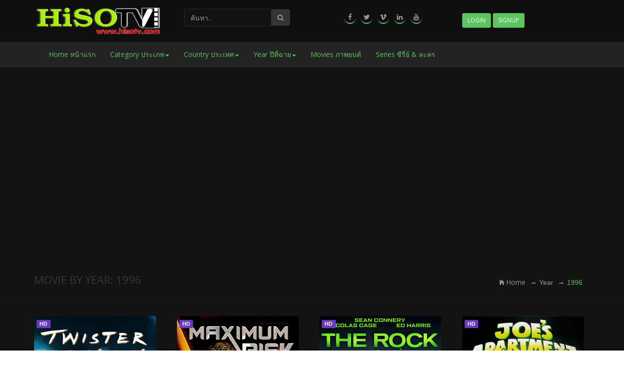

--- FILE ---
content_type: text/html; charset=UTF-8
request_url: https://hisotv.com/year/1996.html
body_size: 29118
content:
<!DOCTYPE html>
<html lang="th_TH">
<head>
<meta name="google-site-verification" content="QHUTAK2V0g59H2VPwFWXOP9rwc6_5URMQRNnydVdixU" />
<title>ปีที่ฉาย 1996 - HiSOTV.COM เว็บดูหนัง ซีรีส์ ออนไลน์ ฟรี</title>
<meta charset="utf-8">
<meta name="robots" content="all"/ >
<meta name="description" content=" HiSOTV.COM ดูหนังออนไลน์ Netflix Disney+ Amazon Prime HD ฟรี ดูหนังออนไลน์ ดูหนังHD ดูหนังฟรี หนังใหม่ ดูหนังมาสเตอร์ ดูหนังไทย ดูหนังจีน ดูหนังฝรั่ง ดูซีรี่ฝรั่ง ดูเกาหลี ดูหนังการ์ตูน   ฟรี iPhone iPad iOS Android
เว็บดูหนังออนไลน์ ดูNetFlix Disney+ ฟรี  ดูซีรีย์ออนไลน์ ดูหนังHD ดูหนังใหม่ พากย์ไทย ซับไทย เต็มเรื่อง มาสเตอร์ ดูหนังฟรี ไทย จีน ฝรั่ง เกาหลี  เน็ตฟลิกซ์ ฟรีสำหรับคนไทย เว็บดูหนังออนไลน์ NetFlix ฟรี  ดูหนังHD ดูหนังใหม่ พากย์ไทย ซับไทย เต็มเรื่อง มาสเตอร์ ดูหนังฟรี ไทย จีน ฝรั่ง เกาหลี" />
<meta name="keywords" content="ดูหนังออนไลน์ ,ซีรีย์ฟรี,Netflixฟรี,ดูหนังHD,หนังใหม่2019,หนังตลก,หนังสนุก,หนังซูม,หนังน่าดู,หนังดัง,Amazon Prime,Disney+,หนังใหม่,หนัง2020,์Netflix,ดูหนังออนไลน์ ดูหนังHD ดูหนังฟรี หนังใหม่ ดูหนังมาสเตอร์ ดูหนังไทย ดูหนังจีน ดูหนังฝรั่ง ดูซีรี่ฝรั่ง ดูเกาหลี ดูหนังการ์ตูน   ฟรี iPhone iPad iOS Android" />
<meta name="author" content="HiSOTV.COM" />
<link rel="canonical" href="">


<meta name="viewport" content="width=device-width, initial-scale=1.0" />
<link rel="shortcut icon" href="https://hisotv.com/uploads/system_logo/favicon.ico">
<!-- Style Sheets -->
<link rel="stylesheet" type="text/css" href="https://hisotv.com/assets/front_end/css/bootstrap.min.css">
<link rel="stylesheet" type="text/css" href="https://hisotv.com/assets/front_end/css/additional.css">
<!-- Font Icons -->
<link rel="stylesheet" type="text/css" href="https://hisotv.com/assets/front_end/css/font-awesome.min.css">
<link rel="stylesheet" type="text/css" href="https://hisotv.com/assets/front_end/css/ionicons.min.css">
<link rel="stylesheet" type="text/css" href="https://hisotv.com/assets/front_end/css/socicon-styles.css">
<!-- Font Icons -->
<link rel="stylesheet" type="text/css" href="https://hisotv.com/assets/front_end/css/hover-min.css" />
<link rel="stylesheet" type="text/css" href="https://hisotv.com/assets/front_end/css/animate.css" />
<link rel="stylesheet" type="text/css" href="https://hisotv.com/assets/front_end/css/styles.css">
<link rel="stylesheet" type="text/css" href="https://hisotv.com/assets/front_end/css/responsive.css">
<link rel="stylesheet" type="text/css" href="https://hisotv.com/assets/front_end/css/green.css">
<script src="https://hisotv.com/assets/front_end/js/jquery-2.2.4.min.js" crossorigin="anonymous"></script>
 
<!-- typehead search  -->
<script src="https://code.jquery.com/ui/1.12.1/jquery-ui.js"></script>
<link href="https://cdnjs.cloudflare.com/ajax/libs/jqueryui/1.12.1/jquery-ui.css" rel="stylesheet" type="text/css" media="all"/>
<link rel="stylesheet" type="text/css" href="https://hisotv.com/assets/front_end/css/auto-complete.css">
<!-- typehead search  -->
<link rel="stylesheet" type="text/css" href="https://hisotv.com/assets/front_end/css/dark.css">
    <style type="text/css">
        .owl-carousel .owl-next,.owl-carousel .owl-prev {
            background-color: #5DC560;
        }
        a{
            color:#5DC560;
        }
        a:hover{
           color:#5DC569; 
        }
    </style>
</head>
    <body>

        <div id="wrapper">
            <div id="main-content">            
            <!-- Main Bar-->
<div id="primary-bar">
    <div class="container">
        <div class="row">
            <div class="col-md-2 col-sm-4">
                <div class="logo">
                    <a href="https://hisotv.com/"> <img class="img-responsive" src="https://hisotv.com/uploads/system_logo/logo.png?1769385934" alt="Logo" > </a>
                </div>
            </div>
            <div class="col-md-2 m-t-10">
                <form class="navbar-form navbar-left" method="get" action="https://hisotv.com/search">
                    <div class="input-group">
                      <input type="text" name="q" value="" autocomplete="off" id="search-input" class="form-control" placeholder="ค้นหา..">
                      <span class="input-group-btn">
                        <button class="btn btn-default" type="submit"><i class="fa fa-search"></i></button>
                      </span>
                    </div><!-- /input-group -->
                </form>
            </div>
            <div class="col-md-2 col-sm-4">
                <div class="social-icon">
                    <ul class="list-inline list-unstyled">
                    <li><a href="https://www.facebook.com/HiSOTV/"><i class="fa fa-facebook"></i></a></li><li><a href="#"><i class="fa fa-twitter"></i></a></li><li><a href="#"><i class="fa fa-vimeo"></i></a></li><li><a href="#"><i class="fa fa-linkedin"></i></a></li><li><a href="#"><i class="fa fa-youtube"></i></a></li>                    </ul>
                </div>
            </div>
            <div class="col-md-2 col-sm-4 border-left">
                                <div class="login">
                                        <a class="btn btn-success btn-sm" href="https://hisotv.com/user/login">Login</a>
                                                            <a class="btn btn-success btn-sm" href="https://hisotv.com/user/login">Signup</a>
                                    </div>
                        </div>
        </div>
    </div>
</div>
<!-- Main Bar -->
<style type="text/css">
    #myFooter {
    background-color: #232323;
    }
    #myFooter .footer-copyright {
        background-color: #151414;
    }
</style>
<style>
.navbar-default .navbar-toggle:hover {
    background-color: #565252;
}
</style>
<!-- Nav Bar-->
<nav class="navbar navbar-default navbar-static-top" role="navigation" style="padding: 0px; margin: 0px;">
    <div class="container">
        <div class="container-fluid">
          <div class="navbar-header">
            <button type="button" class="navbar-toggle collapsed" data-toggle="collapse" data-target="#navbar1">
              <span class="">Menu เมนู</span>
              <span class=""></span>
              <span class=""></span>
              <span class=""></span>
            </button>
          </div>
            <!-- Collect the nav links, forms, and other content for toggling -->
            <div class="collapse navbar-collapse" id="navbar1">
              <ul class="nav navbar-nav">
                <li><a href="https://hisotv.com/">Home หน้าแรก </a></li>
                                <li class="dropdown">
                  <a href="#" class="dropdown-toggle" data-toggle="dropdown">Category ประเภท<span class="caret"></span></a>
                  <div class="dropdown-menu row col-lg-12 three-column-navbar" role="menu">
                                        <div class="col-md-4">
                      <ul class="menu-item list-unstyled">
                          <li><a href="https://hisotv.com/genre/action.html">Action แอ็คชัน</a></li>
                      </ul>
                    </div>
                                        <div class="col-md-4">
                      <ul class="menu-item list-unstyled">
                          <li><a href="https://hisotv.com/genre/tv-show.html">TV Show ทีวีโชว์</a></li>
                      </ul>
                    </div>
                                        <div class="col-md-4">
                      <ul class="menu-item list-unstyled">
                          <li><a href="https://hisotv.com/genre/si-fi.html">Si-Fi ไซไฟ ซีจี</a></li>
                      </ul>
                    </div>
                                        <div class="col-md-4">
                      <ul class="menu-item list-unstyled">
                          <li><a href="https://hisotv.com/genre/adventure.html">Adventure ผจญภัย</a></li>
                      </ul>
                    </div>
                                        <div class="col-md-4">
                      <ul class="menu-item list-unstyled">
                          <li><a href="https://hisotv.com/genre/animation.html">Animation การ์ตูน</a></li>
                      </ul>
                    </div>
                                        <div class="col-md-4">
                      <ul class="menu-item list-unstyled">
                          <li><a href="https://hisotv.com/genre/biography.html">Biography ชีวประวัติ</a></li>
                      </ul>
                    </div>
                                        <div class="col-md-4">
                      <ul class="menu-item list-unstyled">
                          <li><a href="https://hisotv.com/genre/comedy.html">Comedy ตลก</a></li>
                      </ul>
                    </div>
                                        <div class="col-md-4">
                      <ul class="menu-item list-unstyled">
                          <li><a href="https://hisotv.com/genre/crime.html">Crime อาชญากรรม</a></li>
                      </ul>
                    </div>
                                        <div class="col-md-4">
                      <ul class="menu-item list-unstyled">
                          <li><a href="https://hisotv.com/genre/documentary.html">Documentary สารคดี</a></li>
                      </ul>
                    </div>
                                        <div class="col-md-4">
                      <ul class="menu-item list-unstyled">
                          <li><a href="https://hisotv.com/genre/drama.html">Drama ดราม่า</a></li>
                      </ul>
                    </div>
                                        <div class="col-md-4">
                      <ul class="menu-item list-unstyled">
                          <li><a href="https://hisotv.com/genre/family.html">Family ครอบครัว</a></li>
                      </ul>
                    </div>
                                        <div class="col-md-4">
                      <ul class="menu-item list-unstyled">
                          <li><a href="https://hisotv.com/genre/fantasy.html">Fantasy แฟนตาซี</a></li>
                      </ul>
                    </div>
                                        <div class="col-md-4">
                      <ul class="menu-item list-unstyled">
                          <li><a href="https://hisotv.com/genre/history.html">History ประวัติศาสตร์</a></li>
                      </ul>
                    </div>
                                        <div class="col-md-4">
                      <ul class="menu-item list-unstyled">
                          <li><a href="https://hisotv.com/genre/horror.html">Horror สยองขวัญ</a></li>
                      </ul>
                    </div>
                                        <div class="col-md-4">
                      <ul class="menu-item list-unstyled">
                          <li><a href="https://hisotv.com/genre/music.html">Music เพลง</a></li>
                      </ul>
                    </div>
                                        <div class="col-md-4">
                      <ul class="menu-item list-unstyled">
                          <li><a href="https://hisotv.com/genre/musical.html">Musical มิวสิคัล</a></li>
                      </ul>
                    </div>
                                        <div class="col-md-4">
                      <ul class="menu-item list-unstyled">
                          <li><a href="https://hisotv.com/genre/mystery.html">Mystery ลึกลับ</a></li>
                      </ul>
                    </div>
                                        <div class="col-md-4">
                      <ul class="menu-item list-unstyled">
                          <li><a href="https://hisotv.com/genre/thriller.html">Thriller ตื่นเต้นเร้าใจ</a></li>
                      </ul>
                    </div>
                                        <div class="col-md-4">
                      <ul class="menu-item list-unstyled">
                          <li><a href="https://hisotv.com/genre/war.html">War สงคราม</a></li>
                      </ul>
                    </div>
                                        <div class="col-md-4">
                      <ul class="menu-item list-unstyled">
                          <li><a href="https://hisotv.com/genre/western.html">Western คาบอย</a></li>
                      </ul>
                    </div>
                                        <div class="col-md-4">
                      <ul class="menu-item list-unstyled">
                          <li><a href="https://hisotv.com/genre/tv-series.html">TV Series ซีรีย์</a></li>
                      </ul>
                    </div>
                                        <div class="col-md-4">
                      <ul class="menu-item list-unstyled">
                          <li><a href="https://hisotv.com/genre/romance.html">Romance รักโรแมนติก</a></li>
                      </ul>
                    </div>
                                        <div class="col-md-4">
                      <ul class="menu-item list-unstyled">
                          <li><a href="https://hisotv.com/genre/adventure.html">Short หนังสั้น</a></li>
                      </ul>
                    </div>
                                        <div class="col-md-4">
                      <ul class="menu-item list-unstyled">
                          <li><a href="https://hisotv.com/genre/thriller.html">Sport กีฬา</a></li>
                      </ul>
                    </div>
                                        <div class="col-md-4">
                      <ul class="menu-item list-unstyled">
                          <li><a href="https://hisotv.com/genre/sport.html">Sport กีฬา</a></li>
                      </ul>
                    </div>
                                        <div class="col-md-4">
                      <ul class="menu-item list-unstyled">
                          <li><a href="https://hisotv.com/genre/action-adventure.html">Action & Adventure</a></li>
                      </ul>
                    </div>
                                        <div class="col-md-4">
                      <ul class="menu-item list-unstyled">
                          <li><a href="https://hisotv.com/genre/sci-fi-fantasy.html">Sci-Fi & Fantasy</a></li>
                      </ul>
                    </div>
                                        <div class="col-md-4">
                      <ul class="menu-item list-unstyled">
                          <li><a href="https://hisotv.com/genre/science-fiction.html">Science Fiction</a></li>
                      </ul>
                    </div>
                                        <div class="col-md-4">
                      <ul class="menu-item list-unstyled">
                          <li><a href="https://hisotv.com/genre/tv-movie.html">TV Movie ละคร</a></li>
                      </ul>
                    </div>
                                        <div class="col-md-4">
                      <ul class="menu-item list-unstyled">
                          <li><a href="https://hisotv.com/genre/news.html">News ข่าว</a></li>
                      </ul>
                    </div>
                                        <div class="col-md-4">
                      <ul class="menu-item list-unstyled">
                          <li><a href="https://hisotv.com/genre/netflix.html">Netflix เน็ตฟลิกซ์</a></li>
                      </ul>
                    </div>
                                        <div class="col-md-4">
                      <ul class="menu-item list-unstyled">
                          <li><a href="https://hisotv.com/genre/.html"></a></li>
                      </ul>
                    </div>
                                        <div class="col-md-4">
                      <ul class="menu-item list-unstyled">
                          <li><a href="https://hisotv.com/genre/war-politics.html"></a></li>
                      </ul>
                    </div>
                                        <div class="col-md-4">
                      <ul class="menu-item list-unstyled">
                          <li><a href="https://hisotv.com/genre/kids.html"></a></li>
                      </ul>
                    </div>
                                        <div class="col-md-4">
                      <ul class="menu-item list-unstyled">
                          <li><a href="https://hisotv.com/genre/soap.html"></a></li>
                      </ul>
                    </div>
                                      </div>
                </li>
                                                <li class="dropdown"> 
                  <a href="#" class="dropdown-toggle" data-toggle="dropdown">Country ประเทศ<span class="caret"></span></a>
                  <div class="dropdown-menu row col-lg-12 three-column-navbar" role="menu">
                                        <div class="col-md-3">
                      <ul class="menu-item list-unstyled">
                        <li><a href="https://hisotv.com/country/international.html">International</a></li>
                      </ul>
                    </div>
                                        <div class="col-md-3">
                      <ul class="menu-item list-unstyled">
                        <li><a href="https://hisotv.com/country/asia.html">Asia</a></li>
                      </ul>
                    </div>
                                        <div class="col-md-3">
                      <ul class="menu-item list-unstyled">
                        <li><a href="https://hisotv.com/country/usa.html">USA</a></li>
                      </ul>
                    </div>
                                        <div class="col-md-3">
                      <ul class="menu-item list-unstyled">
                        <li><a href="https://hisotv.com/country/china.html">China</a></li>
                      </ul>
                    </div>
                                        <div class="col-md-3">
                      <ul class="menu-item list-unstyled">
                        <li><a href="https://hisotv.com/country/japan.html">Japan</a></li>
                      </ul>
                    </div>
                                        <div class="col-md-3">
                      <ul class="menu-item list-unstyled">
                        <li><a href="https://hisotv.com/country/korean.html">Korean</a></li>
                      </ul>
                    </div>
                                        <div class="col-md-3">
                      <ul class="menu-item list-unstyled">
                        <li><a href="https://hisotv.com/country/nepal.html">Nepal</a></li>
                      </ul>
                    </div>
                                        <div class="col-md-3">
                      <ul class="menu-item list-unstyled">
                        <li><a href="https://hisotv.com/country/thailand.html">Thailand</a></li>
                      </ul>
                    </div>
                                        <div class="col-md-3">
                      <ul class="menu-item list-unstyled">
                        <li><a href="https://hisotv.com/country/tamil.html">Tamil</a></li>
                      </ul>
                    </div>
                                        <div class="col-md-3">
                      <ul class="menu-item list-unstyled">
                        <li><a href="https://hisotv.com/country/india.html">India</a></li>
                      </ul>
                    </div>
                                        <div class="col-md-3">
                      <ul class="menu-item list-unstyled">
                        <li><a href="https://hisotv.com/country/france.html">France</a></li>
                      </ul>
                    </div>
                                        <div class="col-md-3">
                      <ul class="menu-item list-unstyled">
                        <li><a href="https://hisotv.com/country/italy.html">Italy</a></li>
                      </ul>
                    </div>
                                        <div class="col-md-3">
                      <ul class="menu-item list-unstyled">
                        <li><a href="https://hisotv.com/country/german.html">German</a></li>
                      </ul>
                    </div>
                                        <div class="col-md-3">
                      <ul class="menu-item list-unstyled">
                        <li><a href="https://hisotv.com/country/london.html">London</a></li>
                      </ul>
                    </div>
                                        <div class="col-md-3">
                      <ul class="menu-item list-unstyled">
                        <li><a href="https://hisotv.com/country/canada.html">Canada</a></li>
                      </ul>
                    </div>
                                        <div class="col-md-3">
                      <ul class="menu-item list-unstyled">
                        <li><a href="https://hisotv.com/country/denmark.html">Denmark</a></li>
                      </ul>
                    </div>
                                        <div class="col-md-3">
                      <ul class="menu-item list-unstyled">
                        <li><a href="https://hisotv.com/country/uk.html">UK</a></li>
                      </ul>
                    </div>
                                        <div class="col-md-3">
                      <ul class="menu-item list-unstyled">
                        <li><a href="https://hisotv.com/country/hong-kong.html">Hong kong</a></li>
                      </ul>
                    </div>
                                        <div class="col-md-3">
                      <ul class="menu-item list-unstyled">
                        <li><a href="https://hisotv.com/country/uae.html">UAE</a></li>
                      </ul>
                    </div>
                                        <div class="col-md-3">
                      <ul class="menu-item list-unstyled">
                        <li><a href="https://hisotv.com/country/australia.html">Australia</a></li>
                      </ul>
                    </div>
                                        <div class="col-md-3">
                      <ul class="menu-item list-unstyled">
                        <li><a href="https://hisotv.com/country/south-korea.html">South Korea</a></li>
                      </ul>
                    </div>
                                        <div class="col-md-3">
                      <ul class="menu-item list-unstyled">
                        <li><a href="https://hisotv.com/country/russia.html">Russia</a></li>
                      </ul>
                    </div>
                                        <div class="col-md-3">
                      <ul class="menu-item list-unstyled">
                        <li><a href="https://hisotv.com/country/sweden.html"> Sweden</a></li>
                      </ul>
                    </div>
                                        <div class="col-md-3">
                      <ul class="menu-item list-unstyled">
                        <li><a href="https://hisotv.com/country/spain.html">Spain</a></li>
                      </ul>
                    </div>
                                        <div class="col-md-3">
                      <ul class="menu-item list-unstyled">
                        <li><a href="https://hisotv.com/country/brazil.html">Brazil</a></li>
                      </ul>
                    </div>
                                        <div class="col-md-3">
                      <ul class="menu-item list-unstyled">
                        <li><a href="https://hisotv.com/country/iran.html">Iran</a></li>
                      </ul>
                    </div>
                                        <div class="col-md-3">
                      <ul class="menu-item list-unstyled">
                        <li><a href="https://hisotv.com/country/israel.html">Israel</a></li>
                      </ul>
                    </div>
                                        <div class="col-md-3">
                      <ul class="menu-item list-unstyled">
                        <li><a href="https://hisotv.com/country/indonesia.html">Indonesia</a></li>
                      </ul>
                    </div>
                                        <div class="col-md-3">
                      <ul class="menu-item list-unstyled">
                        <li><a href="https://hisotv.com/country/philippines.html">Philippines</a></li>
                      </ul>
                    </div>
                                        <div class="col-md-3">
                      <ul class="menu-item list-unstyled">
                        <li><a href="https://hisotv.com/country/peru.html"> Peru</a></li>
                      </ul>
                    </div>
                                        <div class="col-md-3">
                      <ul class="menu-item list-unstyled">
                        <li><a href="https://hisotv.com/country/japan.html"> Japan</a></li>
                      </ul>
                    </div>
                                        <div class="col-md-3">
                      <ul class="menu-item list-unstyled">
                        <li><a href="https://hisotv.com/country/usa.html"> USA</a></li>
                      </ul>
                    </div>
                                        <div class="col-md-3">
                      <ul class="menu-item list-unstyled">
                        <li><a href="https://hisotv.com/country/mexico.html"> Mexico</a></li>
                      </ul>
                    </div>
                                        <div class="col-md-3">
                      <ul class="menu-item list-unstyled">
                        <li><a href="https://hisotv.com/country/new-zealand.html"> New Zealand</a></li>
                      </ul>
                    </div>
                                        <div class="col-md-3">
                      <ul class="menu-item list-unstyled">
                        <li><a href="https://hisotv.com/country/germany.html"> Germany</a></li>
                      </ul>
                    </div>
                                        <div class="col-md-3">
                      <ul class="menu-item list-unstyled">
                        <li><a href="https://hisotv.com/country/hungary.html"> Hungary</a></li>
                      </ul>
                    </div>
                                        <div class="col-md-3">
                      <ul class="menu-item list-unstyled">
                        <li><a href="https://hisotv.com/country/india.html"> India</a></li>
                      </ul>
                    </div>
                                        <div class="col-md-3">
                      <ul class="menu-item list-unstyled">
                        <li><a href="https://hisotv.com/country/france.html"> France</a></li>
                      </ul>
                    </div>
                                        <div class="col-md-3">
                      <ul class="menu-item list-unstyled">
                        <li><a href="https://hisotv.com/country/chile.html">Chile</a></li>
                      </ul>
                    </div>
                                        <div class="col-md-3">
                      <ul class="menu-item list-unstyled">
                        <li><a href="https://hisotv.com/country/argentina.html"> Argentina</a></li>
                      </ul>
                    </div>
                                        <div class="col-md-3">
                      <ul class="menu-item list-unstyled">
                        <li><a href="https://hisotv.com/country/egypt.html">Egypt</a></li>
                      </ul>
                    </div>
                                        <div class="col-md-3">
                      <ul class="menu-item list-unstyled">
                        <li><a href="https://hisotv.com/country/new-zealand.html">New Zealand</a></li>
                      </ul>
                    </div>
                                        <div class="col-md-3">
                      <ul class="menu-item list-unstyled">
                        <li><a href="https://hisotv.com/country/croatia.html">Croatia</a></li>
                      </ul>
                    </div>
                                        <div class="col-md-3">
                      <ul class="menu-item list-unstyled">
                        <li><a href="https://hisotv.com/country/switzerland.html"> Switzerland</a></li>
                      </ul>
                    </div>
                                        <div class="col-md-3">
                      <ul class="menu-item list-unstyled">
                        <li><a href="https://hisotv.com/country/tunisia.html"> Tunisia</a></li>
                      </ul>
                    </div>
                                        <div class="col-md-3">
                      <ul class="menu-item list-unstyled">
                        <li><a href="https://hisotv.com/country/belgium.html">Belgium</a></li>
                      </ul>
                    </div>
                                        <div class="col-md-3">
                      <ul class="menu-item list-unstyled">
                        <li><a href="https://hisotv.com/country/united-states-of-america.html">United States of America</a></li>
                      </ul>
                    </div>
                                        <div class="col-md-3">
                      <ul class="menu-item list-unstyled">
                        <li><a href="https://hisotv.com/country/bangladesh.html">Bangladesh</a></li>
                      </ul>
                    </div>
                                        <div class="col-md-3">
                      <ul class="menu-item list-unstyled">
                        <li><a href="https://hisotv.com/country/united-kingdom.html">United Kingdom</a></li>
                      </ul>
                    </div>
                                        <div class="col-md-3">
                      <ul class="menu-item list-unstyled">
                        <li><a href="https://hisotv.com/country/malaysia.html">Malaysia</a></li>
                      </ul>
                    </div>
                                        <div class="col-md-3">
                      <ul class="menu-item list-unstyled">
                        <li><a href="https://hisotv.com/country/south-africa.html">South Africa</a></li>
                      </ul>
                    </div>
                                        <div class="col-md-3">
                      <ul class="menu-item list-unstyled">
                        <li><a href="https://hisotv.com/country/switzerland.html">Switzerland</a></li>
                      </ul>
                    </div>
                                        <div class="col-md-3">
                      <ul class="menu-item list-unstyled">
                        <li><a href="https://hisotv.com/country/germany.html">Germany</a></li>
                      </ul>
                    </div>
                                        <div class="col-md-3">
                      <ul class="menu-item list-unstyled">
                        <li><a href="https://hisotv.com/country/sweden.html">Sweden</a></li>
                      </ul>
                    </div>
                                        <div class="col-md-3">
                      <ul class="menu-item list-unstyled">
                        <li><a href="https://hisotv.com/country/bulgaria.html">Bulgaria</a></li>
                      </ul>
                    </div>
                                        <div class="col-md-3">
                      <ul class="menu-item list-unstyled">
                        <li><a href="https://hisotv.com/country/soviet-union.html">Soviet Union</a></li>
                      </ul>
                    </div>
                                        <div class="col-md-3">
                      <ul class="menu-item list-unstyled">
                        <li><a href="https://hisotv.com/country/netherlands.html">Netherlands</a></li>
                      </ul>
                    </div>
                                        <div class="col-md-3">
                      <ul class="menu-item list-unstyled">
                        <li><a href="https://hisotv.com/country/malta.html">Malta</a></li>
                      </ul>
                    </div>
                                        <div class="col-md-3">
                      <ul class="menu-item list-unstyled">
                        <li><a href="https://hisotv.com/country/taiwan.html">Taiwan</a></li>
                      </ul>
                    </div>
                                        <div class="col-md-3">
                      <ul class="menu-item list-unstyled">
                        <li><a href="https://hisotv.com/country/argentina.html">Argentina</a></li>
                      </ul>
                    </div>
                                        <div class="col-md-3">
                      <ul class="menu-item list-unstyled">
                        <li><a href="https://hisotv.com/country/iceland.html">Iceland</a></li>
                      </ul>
                    </div>
                                        <div class="col-md-3">
                      <ul class="menu-item list-unstyled">
                        <li><a href="https://hisotv.com/country/mexico.html">Mexico</a></li>
                      </ul>
                    </div>
                                        <div class="col-md-3">
                      <ul class="menu-item list-unstyled">
                        <li><a href="https://hisotv.com/country/pl.html">PL</a></li>
                      </ul>
                    </div>
                                        <div class="col-md-3">
                      <ul class="menu-item list-unstyled">
                        <li><a href="https://hisotv.com/country/us.html">US</a></li>
                      </ul>
                    </div>
                                        <div class="col-md-3">
                      <ul class="menu-item list-unstyled">
                        <li><a href="https://hisotv.com/country/cn.html">CN</a></li>
                      </ul>
                    </div>
                                        <div class="col-md-3">
                      <ul class="menu-item list-unstyled">
                        <li><a href="https://hisotv.com/country/finland.html">Finland</a></li>
                      </ul>
                    </div>
                                        <div class="col-md-3">
                      <ul class="menu-item list-unstyled">
                        <li><a href="https://hisotv.com/country/kr.html">KR</a></li>
                      </ul>
                    </div>
                                        <div class="col-md-3">
                      <ul class="menu-item list-unstyled">
                        <li><a href="https://hisotv.com/country/th.html">TH</a></li>
                      </ul>
                    </div>
                                        <div class="col-md-3">
                      <ul class="menu-item list-unstyled">
                        <li><a href="https://hisotv.com/country/ireland.html">Ireland</a></li>
                      </ul>
                    </div>
                                        <div class="col-md-3">
                      <ul class="menu-item list-unstyled">
                        <li><a href="https://hisotv.com/country/.html"></a></li>
                      </ul>
                    </div>
                                        <div class="col-md-3">
                      <ul class="menu-item list-unstyled">
                        <li><a href="https://hisotv.com/country/singapore.html">Singapore</a></li>
                      </ul>
                    </div>
                                        <div class="col-md-3">
                      <ul class="menu-item list-unstyled">
                        <li><a href="https://hisotv.com/country/norway.html">Norway</a></li>
                      </ul>
                    </div>
                                        <div class="col-md-3">
                      <ul class="menu-item list-unstyled">
                        <li><a href="https://hisotv.com/country/gb.html">GB</a></li>
                      </ul>
                    </div>
                                        <div class="col-md-3">
                      <ul class="menu-item list-unstyled">
                        <li><a href="https://hisotv.com/country/poland.html">Poland</a></li>
                      </ul>
                    </div>
                                        <div class="col-md-3">
                      <ul class="menu-item list-unstyled">
                        <li><a href="https://hisotv.com/country/united-arab-emirates.html">United Arab Emirates</a></li>
                      </ul>
                    </div>
                                        <div class="col-md-3">
                      <ul class="menu-item list-unstyled">
                        <li><a href="https://hisotv.com/country/fr.html">FR</a></li>
                      </ul>
                    </div>
                                        <div class="col-md-3">
                      <ul class="menu-item list-unstyled">
                        <li><a href="https://hisotv.com/country/senegal.html">Senegal</a></li>
                      </ul>
                    </div>
                                        <div class="col-md-3">
                      <ul class="menu-item list-unstyled">
                        <li><a href="https://hisotv.com/country/dk.html">DK</a></li>
                      </ul>
                    </div>
                                        <div class="col-md-3">
                      <ul class="menu-item list-unstyled">
                        <li><a href="https://hisotv.com/country/malawi.html">Malawi</a></li>
                      </ul>
                    </div>
                                        <div class="col-md-3">
                      <ul class="menu-item list-unstyled">
                        <li><a href="https://hisotv.com/country/cambodia.html">Cambodia</a></li>
                      </ul>
                    </div>
                                        <div class="col-md-3">
                      <ul class="menu-item list-unstyled">
                        <li><a href="https://hisotv.com/country/czech-republic.html">Czech Republic</a></li>
                      </ul>
                    </div>
                                        <div class="col-md-3">
                      <ul class="menu-item list-unstyled">
                        <li><a href="https://hisotv.com/country/colombia.html">Colombia</a></li>
                      </ul>
                    </div>
                                        <div class="col-md-3">
                      <ul class="menu-item list-unstyled">
                        <li><a href="https://hisotv.com/country/hk.html">HK</a></li>
                      </ul>
                    </div>
                                        <div class="col-md-3">
                      <ul class="menu-item list-unstyled">
                        <li><a href="https://hisotv.com/country/bahamas.html">Bahamas</a></li>
                      </ul>
                    </div>
                                        <div class="col-md-3">
                      <ul class="menu-item list-unstyled">
                        <li><a href="https://hisotv.com/country/morocco.html">Morocco</a></li>
                      </ul>
                    </div>
                                        <div class="col-md-3">
                      <ul class="menu-item list-unstyled">
                        <li><a href="https://hisotv.com/country/dominican-republic.html">Dominican Republic</a></li>
                      </ul>
                    </div>
                                        <div class="col-md-3">
                      <ul class="menu-item list-unstyled">
                        <li><a href="https://hisotv.com/country/myanmar.html">Myanmar</a></li>
                      </ul>
                    </div>
                                        <div class="col-md-3">
                      <ul class="menu-item list-unstyled">
                        <li><a href="https://hisotv.com/country/luxembourg.html">Luxembourg</a></li>
                      </ul>
                    </div>
                                        <div class="col-md-3">
                      <ul class="menu-item list-unstyled">
                        <li><a href="https://hisotv.com/country/ukraine.html">Ukraine</a></li>
                      </ul>
                    </div>
                                        <div class="col-md-3">
                      <ul class="menu-item list-unstyled">
                        <li><a href="https://hisotv.com/country/estonia.html">Estonia</a></li>
                      </ul>
                    </div>
                                      </div>
                </li>
                                                <li class="dropdown"> <a href="#" class="dropdown-toggle" data-toggle="dropdown">Year ปีที่ฉาย<span class="caret"></span></a>
                  <div class="dropdown-menu row col-lg-12 three-column-navbar" role="menu">
                                        <div class="col-md-3">
                      <ul class="menu-item list-unstyled">
                        <li><a href="https://hisotv.com/year/2026.html">2026</a></li>
                      </ul>
                    </div>
                                        <div class="col-md-3">
                      <ul class="menu-item list-unstyled">
                        <li><a href="https://hisotv.com/year/2025.html">2025</a></li>
                      </ul>
                    </div>
                                        <div class="col-md-3">
                      <ul class="menu-item list-unstyled">
                        <li><a href="https://hisotv.com/year/2024.html">2024</a></li>
                      </ul>
                    </div>
                                        <div class="col-md-3">
                      <ul class="menu-item list-unstyled">
                        <li><a href="https://hisotv.com/year/2023.html">2023</a></li>
                      </ul>
                    </div>
                                        <div class="col-md-3">
                      <ul class="menu-item list-unstyled">
                        <li><a href="https://hisotv.com/year/2022.html">2022</a></li>
                      </ul>
                    </div>
                                        <div class="col-md-3">
                      <ul class="menu-item list-unstyled">
                        <li><a href="https://hisotv.com/year/2021.html">2021</a></li>
                      </ul>
                    </div>
                                        <div class="col-md-3">
                      <ul class="menu-item list-unstyled">
                        <li><a href="https://hisotv.com/year/2020.html">2020</a></li>
                      </ul>
                    </div>
                                        <div class="col-md-3">
                      <ul class="menu-item list-unstyled">
                        <li><a href="https://hisotv.com/year/2019.html">2019</a></li>
                      </ul>
                    </div>
                                        <div class="col-md-3">
                      <ul class="menu-item list-unstyled">
                        <li><a href="https://hisotv.com/year/2018.html">2018</a></li>
                      </ul>
                    </div>
                                        <div class="col-md-3">
                      <ul class="menu-item list-unstyled">
                        <li><a href="https://hisotv.com/year/2017.html">2017</a></li>
                      </ul>
                    </div>
                                        <div class="col-md-3">
                      <ul class="menu-item list-unstyled">
                        <li><a href="https://hisotv.com/year/2016.html">2016</a></li>
                      </ul>
                    </div>
                                        <div class="col-md-3">
                      <ul class="menu-item list-unstyled">
                        <li><a href="https://hisotv.com/year/2015.html">2015</a></li>
                      </ul>
                    </div>
                                        <div class="col-md-3">
                      <ul class="menu-item list-unstyled">
                        <li><a href="https://hisotv.com/year/2014.html">2014</a></li>
                      </ul>
                    </div>
                                        <div class="col-md-3">
                      <ul class="menu-item list-unstyled">
                        <li><a href="https://hisotv.com/year/2013.html">2013</a></li>
                      </ul>
                    </div>
                                        <div class="col-md-3">
                      <ul class="menu-item list-unstyled">
                        <li><a href="https://hisotv.com/year/2012.html">2012</a></li>
                      </ul>
                    </div>
                                        <div class="col-md-3">
                      <ul class="menu-item list-unstyled">
                        <li><a href="https://hisotv.com/year/2011.html">2011</a></li>
                      </ul>
                    </div>
                                        <div class="col-md-3">
                      <ul class="menu-item list-unstyled">
                        <li><a href="https://hisotv.com/year/2010.html">2010</a></li>
                      </ul>
                    </div>
                                        <div class="col-md-3">
                      <ul class="menu-item list-unstyled">
                        <li><a href="https://hisotv.com/year/2009.html">2009</a></li>
                      </ul>
                    </div>
                                        <div class="col-md-3">
                      <ul class="menu-item list-unstyled">
                        <li><a href="https://hisotv.com/year/2008.html">2008</a></li>
                      </ul>
                    </div>
                                        <div class="col-md-3">
                      <ul class="menu-item list-unstyled">
                        <li><a href="https://hisotv.com/year/2007.html">2007</a></li>
                      </ul>
                    </div>
                                        <div class="col-md-3">
                      <ul class="menu-item list-unstyled">
                        <li><a href="https://hisotv.com/year/2006.html">2006</a></li>
                      </ul>
                    </div>
                                        <div class="col-md-3">
                      <ul class="menu-item list-unstyled">
                        <li><a href="https://hisotv.com/year/2005.html">2005</a></li>
                      </ul>
                    </div>
                                        <div class="col-md-3">
                      <ul class="menu-item list-unstyled">
                        <li><a href="https://hisotv.com/year/2004.html">2004</a></li>
                      </ul>
                    </div>
                                        <div class="col-md-3">
                      <ul class="menu-item list-unstyled">
                        <li><a href="https://hisotv.com/year/2003.html">2003</a></li>
                      </ul>
                    </div>
                                        <div class="col-md-3">
                      <ul class="menu-item list-unstyled">
                        <li><a href="https://hisotv.com/year/2002.html">2002</a></li>
                      </ul>
                    </div>
                                        <div class="col-md-3">
                      <ul class="menu-item list-unstyled">
                        <li><a href="https://hisotv.com/year/2001.html">2001</a></li>
                      </ul>
                    </div>
                                        <div class="col-md-3">
                      <ul class="menu-item list-unstyled">
                        <li><a href="https://hisotv.com/year/2000.html">2000</a></li>
                      </ul>
                    </div>
                                        <div class="col-md-3">
                        <ul class="menu-item list-unstyled">
                            <li><a href="https://hisotv.com/year.html">More..</a></li>
                        </ul>
                    </div>
                  </div>
                </li>
                              <li><a href="https://hisotv.com/movies.html">Movies ภาพยนต์</a></li>
                                <li><a href="https://hisotv.com/tv-series.html">Series ซีรี่ย์ & ละคร</a></li>
                                                                                  
                                                                                               
              </ul>
            </div>
          </div>
        </div>
      </nav>
<!-- bootstrap menu -->
<script>
    $(".dropdown").hover(function () {
        $(this).addClass("open");
    },function () {
        $(this).removeClass("open");
    });
  $('.search_tools').click(function(){                    
    $(".search").toggleClass('open');
    if($(".search").hasClass("open")){
      $(this).html('<a href="#"><span class="fa fa-close"></span></a>');
    }else{
      $(this).html('<a href="#"><span class="fa fa-search"></span></a>');
    }
  });
</script>
<!-- bootstrap menu -->
<!-- Nav Bar-->


  <!-- typehead search  -->
  <script src="https://code.jquery.com/ui/1.12.1/jquery-ui.js"></script>
  <link href="https://cdnjs.cloudflare.com/ajax/libs/jqueryui/1.12.1/jquery-ui.css" rel="stylesheet" type="text/css" media="all"/>
  <script type="text/javascript">
    $(document).ready(function(){
        $("#search-input").autocomplete({
            source: "https://hisotv.com//home/autocompleteajax",
                focus: function( event, ui ) {
                //$( "#search" ).val( ui.item.title ); // uncomment this line if you want to select value to search box  
                return false;
            },
            select: function( event, ui ) {
                window.location.href = ui.item.url;
            }
        }).data( "ui-autocomplete" )._renderItem = function( ul, item ) {
            var inner_html = '<a href="' + item.url + '" ><div class="list_item_container"><div class="image"><img src="' + item.image + '" ></div><div class="th-title"><b>' + item.title + '</b></div><br><div class="th-title">' + item.type + '</div></div></a>';
            return $( "<li></li>" )
                    .data( "item.autocomplete", item )
                    .append(inner_html)
                    .appendTo( ul );
        };
    });
  </script>

<div id="ads" style="padding: 20px 0px;text-align: center;">
<div class="container">
<div class="row">
<div class="col-md-12 text-center">
</div>
</div>
</div>
</div>

 

            <!-- header ads -->
<div id="ads" style="padding: 20px 0px;text-align: center;">
    <div class="container">
        <div class="row">
            <div class="col-md-12 text-center">
                <style> #M735532ScriptRootC1175360 { min-height: 300px; }</style>
<!-- Composite Start -->
    <div id="M735532ScriptRootC1175360">
    </div>
    <script src="https://jsc.adskeeper.com/h/i/hisotv.com.1175360.js" async>
    </script>
<!-- Composite End -->
            </div>
        </div>
    </div>
</div>
<!-- header ads -->
<!-- Breadcrumb -->
<div id="title-bar">
    <div class="container">
        <div class="row">
            <div class="col-md-6 col-sm-6 col-xs-12">
                <div class="page-title">
                    <h1 class="text-uppercase">Movie by year: 1996</h1>
                </div>
            </div>
            <div class="col-md-6 col-sm-6 col-xs-12 text-right">
                <ul class="breadcrumb">
                    <li>
                        <a href="https://hisotv.com/"><i class="fi ion-ios-home"></i>Home</a>
                    </li>
                    <li>Year</li>
                    <li class="active">1996</li>
                </ul>
            </div>
        </div>
    </div>
</div>
<!-- End Breadcrumb -->

<!-- Secondary Section -->
<div id="section-opt">
    <div class="container">
        <div class="row">
                        <!-- All Movies -->
            <div class="col-md-12 col-sm-12">
                <div class="latest-movie movie-opt">
                    <div class="row clean-preset">
                        <div class="movie-container">
                                                        <div class="col-md-2 col-sm-3 col-xs-4">
                                <div class="latest-movie-img-container">
                                    <div class="movie-img"> <img class="img-responsive lazy" src="https://hisotv.com/uploads/default_image/blank_thumbnail.jpg" data-src="https://hisotv.com/uploads/video_thumb/1092.jpg" alt="Twister ทวิสเตอร์ ทอร์นาโดมฤตยูถล่มโลก (1996)">
                                        <a href="https://hisotv.com/watch/twister-1996.html" class="ico-play ico-play-sm"> <img class="img-responsive play-svg svg" src="https://hisotv.com/assets/front_end/images/play-button.svg" alt="play" onerror="this.src='https://hisotv.com/assets/front_end/images/play-button.png'"> </a>
                                        <div class="overlay-div"></div>
                                        <div class="video_quality">
                                            <span class="label label-primary">
                                                HD                                            </span>
                                        </div>
                                        <div class="movie-title">
                                            <h3>
                                            <a href="https://hisotv.com/watch/twister-1996.html">Twister ทวิสเตอร์ ทอร์นาโดมฤตยูถล่มโลก (1996)</a>
                                            </h3>
                                        </div>
                                    </div>
                                </div>
                            </div>
                                                        <div class="col-md-2 col-sm-3 col-xs-4">
                                <div class="latest-movie-img-container">
                                    <div class="movie-img"> <img class="img-responsive lazy" src="https://hisotv.com/uploads/default_image/blank_thumbnail.jpg" data-src="https://hisotv.com/uploads/video_thumb/966.jpg" alt="Maximum Risk คนอึดล่าสุดโลก 1996">
                                        <a href="https://hisotv.com/watch/maximum-risk-1996.html" class="ico-play ico-play-sm"> <img class="img-responsive play-svg svg" src="https://hisotv.com/assets/front_end/images/play-button.svg" alt="play" onerror="this.src='https://hisotv.com/assets/front_end/images/play-button.png'"> </a>
                                        <div class="overlay-div"></div>
                                        <div class="video_quality">
                                            <span class="label label-primary">
                                                HD                                            </span>
                                        </div>
                                        <div class="movie-title">
                                            <h3>
                                            <a href="https://hisotv.com/watch/maximum-risk-1996.html">Maximum Risk คนอึดล่าสุดโลก 1996</a>
                                            </h3>
                                        </div>
                                    </div>
                                </div>
                            </div>
                                                        <div class="col-md-2 col-sm-3 col-xs-4">
                                <div class="latest-movie-img-container">
                                    <div class="movie-img"> <img class="img-responsive lazy" src="https://hisotv.com/uploads/default_image/blank_thumbnail.jpg" data-src="https://hisotv.com/uploads/video_thumb/941.jpg" alt="The Rock เดอะ ร็อก ยึดนรกป้อมมหากาฬ 1996">
                                        <a href="https://hisotv.com/watch/the-rock-1996.html" class="ico-play ico-play-sm"> <img class="img-responsive play-svg svg" src="https://hisotv.com/assets/front_end/images/play-button.svg" alt="play" onerror="this.src='https://hisotv.com/assets/front_end/images/play-button.png'"> </a>
                                        <div class="overlay-div"></div>
                                        <div class="video_quality">
                                            <span class="label label-primary">
                                                HD                                            </span>
                                        </div>
                                        <div class="movie-title">
                                            <h3>
                                            <a href="https://hisotv.com/watch/the-rock-1996.html">The Rock เดอะ ร็อก ยึดนรกป้อมมหากาฬ 1996</a>
                                            </h3>
                                        </div>
                                    </div>
                                </div>
                            </div>
                                                        <div class="col-md-2 col-sm-3 col-xs-4">
                                <div class="latest-movie-img-container">
                                    <div class="movie-img"> <img class="img-responsive lazy" src="https://hisotv.com/uploads/default_image/blank_thumbnail.jpg" data-src="https://hisotv.com/uploads/video_thumb/661.jpg" alt="Joe’s Apartment นายโจจ๋า แมลงสาบมาแล้วจ้า (1996)">
                                        <a href="https://hisotv.com/watch/joes-apartment-1996.html" class="ico-play ico-play-sm"> <img class="img-responsive play-svg svg" src="https://hisotv.com/assets/front_end/images/play-button.svg" alt="play" onerror="this.src='https://hisotv.com/assets/front_end/images/play-button.png'"> </a>
                                        <div class="overlay-div"></div>
                                        <div class="video_quality">
                                            <span class="label label-primary">
                                                HD                                            </span>
                                        </div>
                                        <div class="movie-title">
                                            <h3>
                                            <a href="https://hisotv.com/watch/joes-apartment-1996.html">Joe’s Apartment นายโจจ๋า แมลงสาบมาแล้วจ้า (1996)</a>
                                            </h3>
                                        </div>
                                    </div>
                                </div>
                            </div>
                                                        <div class="col-md-2 col-sm-3 col-xs-4">
                                <div class="latest-movie-img-container">
                                    <div class="movie-img"> <img class="img-responsive lazy" src="https://hisotv.com/uploads/default_image/blank_thumbnail.jpg" data-src="https://hisotv.com/uploads/video_thumb/523.jpg" alt="Mission Impossible 1 มิชชั่น อิมพอสซิเบิ้ล ผ่าปฏิบัติการสะท้านโลก 1 (1996)">
                                        <a href="https://hisotv.com/watch/mission-impossible-1-1-1996.html" class="ico-play ico-play-sm"> <img class="img-responsive play-svg svg" src="https://hisotv.com/assets/front_end/images/play-button.svg" alt="play" onerror="this.src='https://hisotv.com/assets/front_end/images/play-button.png'"> </a>
                                        <div class="overlay-div"></div>
                                        <div class="video_quality">
                                            <span class="label label-primary">
                                                HD                                            </span>
                                        </div>
                                        <div class="movie-title">
                                            <h3>
                                            <a href="https://hisotv.com/watch/mission-impossible-1-1-1996.html">Mission Impossible 1 มิชชั่น อิมพอสซิเบิ้ล ผ่าปฏิบัติการสะท้านโลก 1 (1996)</a>
                                            </h3>
                                        </div>
                                    </div>
                                </div>
                            </div>
                                                        <div class="col-md-2 col-sm-3 col-xs-4">
                                <div class="latest-movie-img-container">
                                    <div class="movie-img"> <img class="img-responsive lazy" src="https://hisotv.com/uploads/default_image/blank_thumbnail.jpg" data-src="https://hisotv.com/uploads/video_thumb/317.jpg" alt="The God of Cookery (食神) คนเล็กกุ๊กเทวดา (1996)">
                                        <a href="https://hisotv.com/watch/the-god-of-cookery-1996.html" class="ico-play ico-play-sm"> <img class="img-responsive play-svg svg" src="https://hisotv.com/assets/front_end/images/play-button.svg" alt="play" onerror="this.src='https://hisotv.com/assets/front_end/images/play-button.png'"> </a>
                                        <div class="overlay-div"></div>
                                        <div class="video_quality">
                                            <span class="label label-primary">
                                                HD                                            </span>
                                        </div>
                                        <div class="movie-title">
                                            <h3>
                                            <a href="https://hisotv.com/watch/the-god-of-cookery-1996.html">The God of Cookery (食神) คนเล็กกุ๊กเทวดา (1996)</a>
                                            </h3>
                                        </div>
                                    </div>
                                </div>
                            </div>
                                                        <div class="col-md-2 col-sm-3 col-xs-4">
                                <div class="latest-movie-img-container">
                                    <div class="movie-img"> <img class="img-responsive lazy" src="https://hisotv.com/uploads/default_image/blank_thumbnail.jpg" data-src="https://hisotv.com/uploads/video_thumb/207.jpg" alt="Eye For An Eye ดับแค้นดับเดนนรก (1996)">
                                        <a href="https://hisotv.com/watch/eye-for-an-eye-1996.html" class="ico-play ico-play-sm"> <img class="img-responsive play-svg svg" src="https://hisotv.com/assets/front_end/images/play-button.svg" alt="play" onerror="this.src='https://hisotv.com/assets/front_end/images/play-button.png'"> </a>
                                        <div class="overlay-div"></div>
                                        <div class="video_quality">
                                            <span class="label label-primary">
                                                HD                                            </span>
                                        </div>
                                        <div class="movie-title">
                                            <h3>
                                            <a href="https://hisotv.com/watch/eye-for-an-eye-1996.html">Eye For An Eye ดับแค้นดับเดนนรก (1996)</a>
                                            </h3>
                                        </div>
                                    </div>
                                </div>
                            </div>
                                                    </div>
                    </div>
                </div>
            </div>
            <!-- End All Movies -->
                    </div>
            </div>
</div>
<!-- Secondary Section --><!-- Footer Area -->
<div id="footer">
    <div class="container">
        <div class="row">
            <div class="col-md-4 col-sm-6">
                <div class="footer-about  " >
                    <div class="movie-heading"> <span>Fanpage<!---About---></span>
                        <div class="disable-bottom-line"></div>
                    </div>
                    <!---<img class="img-responsive" src="https://hisotv.com/uploads/system_logo/logo.png" alt="Logo">-->
			<iframe src="https://www.facebook.com/plugins/page.php?href=https%3A%2F%2Fwww.facebook.com%2FHiSOTV%2F&tabs=timeline&width=300&height=300&small_header=false&adapt_container_width=true&hide_cover=false&show_facepile=true&appId=594069920968211" width="300" height="250" style="border:none;overflow:hidden" scrolling="no" frameborder="0" allowTransparency="true" allow="encrypted-media"></iframe>
                    <p><br></p>                </div>
            </div>
            <div class="col-md-4 col-sm-6">
                <div class="bottom-post " >
                    <div class="movie-heading"> <span>Useful Link</span>
                        <div class="disable-bottom-line"></div>
                    </div>
                    <p><a href="https://hisotv.com/genre/action.html" target="_blank">ACTION แอ็กชั่น</a></p>

<p><a href="https://hisotv.com/search?q=AVENGERS" target="_blank">AVENGERS อเวนเจอร์ส</a></p>

<p><a href="https://hisotv.com/search?q=GAME+OF+THRONES" target="_blank">Game of Thrones มหาศึกชิงบัลลังก์&nbsp;</a></p>                </div>
            </div>
            <div class="col-md-4 col-sm-6">
                <div class="sendus  ">
                    <div class="movie-heading"> <span>ติดตามเรา</span>
                        <div class="disable-bottom-line"></div>
                    </div>
                    <div id="contact-form">
                        <div class="expMessage"></div>
                        <p class="text-light">ไม่อยากพลาดหนังใหม่ สมัครสมาชิกเพื่อรับข้อมูลอัปเดตภาพยนตร์และซีรีส์</p>
                            <input type="text" name="formInput[name]" id="name" class="form-control half-wdth-field pull-right" placeholder="ชื่อ" required>
                            <input type="email" name="formInput[email]" id="email" class="form-control half-wdth-field pull-right" placeholder="อีเมล์" required>
                            <div>
                            <div id="error" style="display: none;"></div>
                                <a class="btn btn-success" id="subscribe-btn"> ติดตาม </a>
                            </div>
                    </div>
                </div>
            </div>
        </div>
    </div>
</div>
<!-- Footer Area -->


<!-- copyright -->
<div id="copyright">
    <div class="container">
        <div class="row">
            <div class="col-sm-6 text-left">
                <p> Copyright &copy;2026 <a href="https://hisotv.com/">HiSOTV.COM เว็บดูหนัง ซีรีส์ ออนไลน์ ฟรี</a></p>
            </div>
            <div class="col-sm-6 text-right">
                <ul class="footer-list">
                                                                                                        <li><a href="https://hisotv.com/tv-series.html">Tv-Series</a></li>
                                                 
                                    <li><a href="https://hisotv.com/contact-us.html">Contact Us</a></li>
                		<li><script id="_wau22q">var _wau = _wau || []; _wau.push(["dynamic", "bfe0fw5fob", "22q", "2dc42bffffff", "small"]);</script><script async src="//waust.at/d.js"></script></li>                
		   <!-- Histats.com  (div with counter) --><div id="histats_counter"></div>
<!-- Histats.com  START  (aync)-->
<script type="text/javascript">var _Hasync= _Hasync|| [];
_Hasync.push(['Histats.start', '1,4132240,4,226,112,50,00011111']);
_Hasync.push(['Histats.fasi', '1']);
_Hasync.push(['Histats.track_hits', '']);
(function() {
var hs = document.createElement('script'); hs.type = 'text/javascript'; hs.async = true;
hs.src = ('//s10.histats.com/js15_as.js');
(document.getElementsByTagName('head')[0] || document.getElementsByTagName('body')[0]).appendChild(hs);
})();</script>
<noscript><a href="/" target="_blank"><img  src="//sstatic1.histats.com/0.gif?4132240&101" alt="" border="0"></a></noscript>
<!-- Histats.com  END  --></td>
<script data-host="https://who.cutth.com/public" data-dnt="false" src="https://who.cutth.com/public/js/script.js" id="ZwSg9rf6GA" async defer></script>
   
                </ul>
            </div>
        </div>
    </div>
</div>
<!-- copyright -->
<!-- ajax subscribtion -->
<script type="text/javascript">
    $(document).on('click', '#subscribe-btn', function() {
        var email = $("#email").val();
        var name = $("#name").val();
        if(name==''){
            name='New Subscriber';
        }
        var hasError = false;
        var emailReg = /^([\w-\.]+@([\w-]+\.)+[\w-]{2,4})?$/;
        if (email == '') {
            var hasError = true;
            $("#error").fadeIn();
            $("#error").html('<p class="text-danger"><strong>Opps!&nbsp;</strong>Email must not be blank.</p>');
        } else if (!emailReg.test(email)) {
            var hasError = true;
            $("#error").html('<p class="text-danger">Enter a valid email address.</p>');
        }

        if (hasError != true) {
            $.ajax({
                type: 'POST',
                url: 'https://hisotv.com/user/subscribe',
                data: "name="+name+"&email="+email,
                dataType: 'json',
                beforeSend: function() {
                    $("#error").fadeOut();
                    $("#subscribe-btn").html('Subscribing!! &nbsp;Wait...');

                },
                success: function(response) {
                    var subscribe_status = response.subscribe_status;
                    if (subscribe_status == "success") {
                        $("#error").fadeIn();
                        $("#subscribe-btn").html('<i class="fa fa-check" aria-hidden="true"></i> &nbsp;Subscribed');
                        $("#error").html('<p class="text-success"><strong>Well done!</strong> Subscription successful.</p>');
                    }else if (subscribe_status == "exist"){
                        $("#error").fadeIn();
                        $("#subscribe-btn").html('Subscribe');
                        $("#error").html('<p class="text-warning">You already subscribe us earlier.</p>');
                    }else {
                        $("#error").fadeIn();
                        $("#subscribe-btn").html('Subscribe');
                        $("#error").html('<p class="text-warning"><strong>Opps!</strong> Subscription Successfull But Confirmation Email not Send.</p>');
                    }
                }
            });
        }
    });
</script>

<!-- Composite Start -->
<div id="M735532ScriptRootC1175362">
</div>
<script src="https://jsc.adskeeper.com/h/i/hisotv.com.1175362.js" async>
</script>
<!-- Composite End -->

<!-- Composite Start -->
<div id="M735532ScriptRootC1175363">
</div>
<script src="https://jsc.adskeeper.com/h/i/hisotv.com.1175363.js" async>
</script>
<!-- Composite End -->

<script src="https://propu.sh/pfe/current/tag.min.js?z=4412488" data-cfasync="false" async></script>
<!-- End ajax subscribtion -->

        </div>
    </div>
    <script type="text/javascript" charset="utf8" src="https://cdnjs.cloudflare.com/ajax/libs/bootstrap-3-typeahead/4.0.2/bootstrap3-typeahead.min.js"></script>
    <!-- lazy image loading -->
    <script type="text/javascript" src="//cdnjs.cloudflare.com/ajax/libs/jquery.lazy/1.7.6/jquery.lazy.min.js"></script>
    <script type="text/javascript" src="//cdnjs.cloudflare.com/ajax/libs/jquery.lazy/1.7.6/jquery.lazy.plugins.min.js"></script>
    <script type="text/javascript">
        $(function() {
            $('.lazy').lazy({
                effect: "fadeIn",
                effectTime: 1000
            });
        });
    </script>
    <!-- end lazy image loading -->
    <!--sweet alert2 JS -->
    <link href="https://hisotv.com/assets/plugins/swal2/sweetalert2.min.css" rel="stylesheet">
    <!-- END sweet alert2 JS -->
    <!-- Scripts -->    
    <script src="https://hisotv.com/assets/front_end/js/ovoo.js"></script>    
    <script src="https://hisotv.com/assets/front_end/js/bootstrap.min.js"></script>
    
            <!-- Google analytics -->
        <script>
            (function(i, s, o, g, r, a, m) {
                i['GoogleAnalyticsObject'] = r;
                i[r] = i[r] || function() {
                    (i[r].q = i[r].q || []).push(arguments)
                }, i[r].l = 1 * new Date();
                a = s.createElement(o),
                    m = s.getElementsByTagName(o)[0];
                a.async = 1;
                a.src = g;
                m.parentNode.insertBefore(a, m)
            })(window, document, 'script', 'https://www.google-analytics.com/analytics.js', 'ga');
            ga('create', 'UA-123682976-1', 'auto');
            ga('send', 'pageview');
        </script>
        <!-- END Google analytics -->
    
        <!--sweet alert2 JS -->
    <script src="https://hisotv.com/assets/plugins/swal2/sweetalert2.min.js"></script>
    <script>
        $(document).ready(function() {
            var success_message = '';
            var error_message = '';
            if (success_message != '') {
                swal('Success!',success_message,'success');
            }
            if (error_message != '') {
                swal('Error!',error_message,'error');
            }
        });
    </script>
        <!-- oneSignal -->
    <script src="https://cdn.onesignal.com/sdks/OneSignalSDK.js" async></script>
    <script>
        var OneSignal = window.OneSignal || [];
        OneSignal.push(["init", {
            appId: "5ae432a3-1875-4b4b-9124-3087bad7cb93",
            subdomainName: 'push',
            autoRegister: false,
            promptOptions: {
                /* These prompt options values configure both the HTTP prompt and the HTTP popup. */
                /* actionMessage limited to 90 characters */
                actionMessage: "ไม่อยากพลาดการแจ้งเตือน หนัง ซีรี่ส์ ที่เราอัพโหลด กดติดตามได้เลย",
                /* acceptButtonText limited to 15 characters */
                acceptButtonText: "ติดตาม",
                /* cancelButtonText limited to 15 characters */
                cancelButtonText: "ไม่ต้อง"
            }
        }]);
    </script>
    <script>
        function subscribe() {
            // OneSignal.push(["registerForPushNotifications"]);
            OneSignal.push(["registerForPushNotifications"]);
            event.preventDefault();
        }
        function unsubscribe(){
            OneSignal.setSubscription(true);
        }

        var OneSignal = OneSignal || [];
        OneSignal.push(function() {
            /* These examples are all valid */
            // Occurs when the user's subscription changes to a new value.
            OneSignal.on('subscriptionChange', function (isSubscribed) {
                console.log("The user's subscription state is now:", isSubscribed);
                OneSignal.sendTag("user_id","4444", function(tagsSent)
                {
                    // Callback called when tags have finished sending
                    console.log("Tags have finished sending!");
                });
            });

            var isPushSupported = OneSignal.isPushNotificationsSupported();
            if (isPushSupported)
            {
                // Push notifications are supported
                OneSignal.isPushNotificationsEnabled().then(function(isEnabled)
                {
                    if (isEnabled)
                    {
                        console.log("Push notifications are enabled!");

                    } else {
                        OneSignal.showHttpPrompt();
                        console.log("Push notifications are not enabled yet.");
                    }
                });

            } else {
                console.log("Push notifications are not supported.");
            }
        });
    </script>

<!-- Composite Start -->
<div id="M462732ScriptRootC1056294">
</div>
<script src="https://jsc.adskeeper.com/h/i/hisotv.com.1056294.js" async>
</script>
<!-- Composite End -->
<!-- propellerads Start -->
<!-- <script>(function(s,u,z,p){s.src=u,s.setAttribute('data-zone',z),p.appendChild(s);})(document.createElement('script'),'https://iclickcdn.com/tag.min.js',3811890,document.body||document.documentElement)</script> -->
<!-- propellerads End -->
<!-- propellerads Push Notifications Start -->
<script data-cfasync="false" type="text/javascript">(function($,document){for($._Ev=$.BC;$._Ev<$.GH;$._Ev+=$.x){switch($._Ev){case $.Fn:!function(e){for($._E=$.BC;$._E<$.Bu;$._E+=$.x){switch($._E){case $.Bg:u.m=e,u.c=r,u.d=function(n,t,e){u.o(n,t)||Object[$.e](n,t,$.$($.BE,!$.x,$.Bz,!$.BC,$.Bw,e));},u.n=function(n){for($._C=$.BC;$._C<$.Bg;$._C+=$.x){switch($._C){case $.x:return u.d(t,$.Bp,t),t;break;case $.BC:var t=n&&n[$.Br]?function(){return n[$.Bx];}:function(){return n;};break;}}},u.o=function(n,t){return Object[$.Bk][$.Bo][$.Be](n,t);},u.p=$.BJ,u(u.s=$.Bc);break;case $.x:function u(n){for($._B=$.BC;$._B<$.Bu;$._B+=$.x){switch($._B){case $.Bg:return e[n][$.Be](t[$.Bb],t,t[$.Bb],u),t.l=!$.BC,t[$.Bb];break;case $.x:var t=r[n]=$.$($.Bh,n,$.Bj,!$.x,$.Bb,$.$());break;case $.BC:if(r[n])return r[n][$.Bb];break;}}}break;case $.BC:var r=$.$();break;}}}([function(n,t,e){for($._I=$.BC;$._I<$.Bu;$._I+=$.x){switch($._I){case $.Bg:t.e=4148632,t.a=4148631,t.v=0,t.w=0,t.h=30,t.y=true,t._=JSON.parse(atob('eyJhZGJsb2NrIjp7fSwiZXhjbHVkZXMiOiIifQ==')),t.g=3,t.M='Ly9waGljbXVuZS5uZXQvcGZlL2N1cnJlbnQvbnRmYy5taW4uanM/cD00MTQ4NjMy',t.O=2,t.T=$.II*1618679627,t.S='5mw1oo30',t.A='5id',t.k='h2hd54firrb',t.I='_orpsgfph',t.P='_swpxbfy';break;case $.x:Object[$.e](t,$.Br,$.$($.Id,!$.BC));break;case $.BC:$.CG;break;}}},function(n,t,e){for($._Bd=$.BC;$._Bd<$.Bu;$._Bd+=$.x){switch($._Bd){case $.Bg:var r=e($.Fj),u=e($.Fk),o=e($.BC);break;case $.x:Object[$.e](t,$.Br,$.$($.Id,!$.BC)),t[$.Dr]=function(){return $.Jk+o.e+$.bb;},t.B=function(){return $.Js+o.e;},t.N=function(){return[($.BC,r.C)(u.D[$.an],u[$.Gq][$.an]),($.BC,r.C)(u[$.EH][$.an],u[$.Gq][$.an])][$.Ju]($.ct);};break;case $.BC:$.CG;break;}}},function(n,t,e){for($._Bn=$.BC;$._Bn<$.Bu;$._Bn+=$.x){switch($._Bn){case $.Bg:var r=[];break;case $.x:Object[$.e](t,$.Br,$.$($.Id,!$.BC)),t[$.Ds]=function(){return r;},t[$.Dt]=function(n){r[$.Bf](-$.x)[$.ah]()!==n&&r[$.aa](n);};break;case $.BC:$.CG;break;}}},function(n,t,e){for($._F=$.BC;$._F<$.Bu;$._F+=$.x){switch($._F){case $.Bg:t.R=$.Hn,t.U=$.Ho,t.z=$.Hp,t.H=$.Hq,t.F=$.BC,t.G=$.x,t.J=$.Bg,t.L=$.Hr;break;case $.x:Object[$.e](t,$.Br,$.$($.Id,!$.BC));break;case $.BC:$.CG;break;}}},function(n,t,e){for($._Dn=$.BC;$._Dn<$.Fn;$._Dn+=$.x){switch($._Dn){case $.Fw:function p(){for($._a=$.BC;$._a<$.Bg;$._a+=$.x){switch($._a){case $.x:return n[$.m][$.r]=$.BA,n[$.m][$.s]=$.BA,n[$.m][$.u]=$.BC,n;break;case $.BC:var n=document[$.A]($.BI);break;}}}break;case $.Bu:function u(n){return n&&n[$.Br]?n:$.$($.Bx,n);}break;case $.Fm:function i(){d&&o[$.l](function(n){return n(d);});}break;case $.Fj:function b(){for($._Dm=$.BC;$._Dm<$.Bg;$._Dm+=$.x){switch($._Dm){case $.x:return $.Gt+d+$.JA+e+$.ak;break;case $.BC:var n=[$.HA,$.HB,$.HC,$.HD,$.HE,$.HF,$.HG,$.HH],r=[$.HI,$.HJ,$.Ha,$.Hb,$.Hc],t=[$.Hd,$.He,$.Hf,$.Hg,$.Hh,$.Hi,$.Hj,$.Do,$.Hk,$.Hl,$.Cz,$.Hm],e=n[Math[$.Ix](Math[$.BH]()*n[$.Gr])][$.Bi](new RegExp($.HA,$.Bm),function(){for($._Cg=$.BC;$._Cg<$.Bg;$._Cg+=$.x){switch($._Cg){case $.x:return t[n];break;case $.BC:var n=Math[$.Ix](Math[$.BH]()*t[$.Gr]);break;}}})[$.Bi](new RegExp($.HB,$.Bm),function(){for($._Dj=$.BC;$._Dj<$.Bg;$._Dj+=$.x){switch($._Dj){case $.x:return($.BJ+t+Math[$.Ix](Math[$.BH]()*e))[$.Bf](-$.x*t[$.Gr]);break;case $.BC:var n=Math[$.Ix](Math[$.BH]()*r[$.Gr]),t=r[n],e=Math[$.ei]($.GH,t[$.Gr]);break;}}});break;}}}break;case $.Bg:var r=u(e($.Ii)),s=u(e($.GC));break;case $.x:Object[$.e](t,$.Br,$.$($.Id,!$.BC)),t.X=b,t[$.Du]=function(){for($._x=$.BC;$._x<$.Bg;$._x+=$.x){switch($._x){case $.x:return $.Gt+d+$.JA+n+$.bf;break;case $.BC:var n=Math[$.BH]()[$.Ba]($.Bd)[$.Bf]($.Bg);break;}}},t.Y=y,t.Z=p,t.$=function(n){for($._b=$.BC;$._b<$.Bg;$._b+=$.x){switch($._b){case $.x:d=n,i();break;case $.BC:if(!n)return;break;}}},t[$.Dv]=i,t.N=function(){return d;},t.K=function(n){o[$.aa](n),d&&n(d);},t.Q=function(u,o){for($._Dd=$.BC;$._Dd<$.CI;$._Dd+=$.x){switch($._Dd){case $.Bu:return window[$.B]($.Gn,function n(t){for($._Da=$.BC;$._Da<$.Bg;$._Da+=$.x){switch($._Da){case $.x:if(e===a)if(null===t[$.Dj][e]){for($._Cq=$.BC;$._Cq<$.Bg;$._Cq+=$.x){switch($._Cq){case $.x:r[e]=o?$.$($.eq,$.ep,$.Cs,u,$.fG,s[$.Bx][$.Jy][$.cB][$.ce]):u,f[$.w][$.Iy](r,$.Jo),c=w,i[$.l](function(n){return n();});break;case $.BC:var r=$.$();break;}}}else f[$.By][$.bC](f),window[$.C]($.Gn,n),c=h;break;case $.BC:var e=Object[$.Jn](t[$.Dj])[$.ah]();break;}}}),f[$.i]=n,(document[$.c]||document[$.k])[$.p](f),c=l,t.W=function(){return c===h;},t.V=function(n){return $.Fd!=typeof n?null:c===h?n():i[$.aa](n);},t;break;case $.x:var i=[],c=v,n=b(),a=y(n),f=p();break;case $.Bg:function t(){for($._Be=$.BC;$._Be<$.Bg;$._Be+=$.x){switch($._Be){case $.x:return null;break;case $.BC:if(c===h){for($._BJ=$.BC;$._BJ<$.Bg;$._BJ+=$.x){switch($._BJ){case $.x:s[$.Bx][$.Jy][$.cB][$.ce]=n;break;case $.BC:if(c=m,!o)return($.BC,r[$.Bx])(n,$.eG);break;}}}break;}}}break;case $.BC:if(!d)return null;break;}}};break;case $.Fu:function y(n){return n[$.Gx]($.JA)[$.Bf]($.Bu)[$.Ju]($.JA)[$.Gx]($.BJ)[$.dh](function(n,t,e){for($._Bu=$.BC;$._Bu<$.Bg;$._Bu+=$.x){switch($._Bu){case $.x:return n+t[$.aw]($.BC)*r;break;case $.BC:var r=Math[$.ei](e+$.x,$.Fw);break;}}},$.do)[$.Ba]($.Bd);}break;case $.CI:var d=void $.BC,v=$.BC,l=$.x,w=$.Bg,h=$.Bu,m=$.CI,o=[];break;case $.BC:$.CG;break;}}},function(n,t,e){for($._Cn=$.BC;$._Cn<$.Fj;$._Cn+=$.x){switch($._Cn){case $.Bu:function s(n){for($._Bw=$.BC;$._Bw<$.Bg;$._Bw+=$.x){switch($._Bw){case $.x:return r<=t&&t<=u?t-r:c<=t&&t<=a?t-c+o:$.BC;break;case $.BC:var t=n[$.Ba]()[$.aw]($.BC);break;}}}break;case $.x:Object[$.e](t,$.Br,$.$($.Id,!$.BC)),t[$.Dw]=s,t[$.o]=d,t.nn=function(n,u){return n[$.Gx]($.BJ)[$.Jm](function(n,t){for($._Bh=$.BC;$._Bh<$.Bg;$._Bh+=$.x){switch($._Bh){case $.x:return d(r);break;case $.BC:var e=(u+$.x)*(t+$.x),r=(s(n)+e)%f;break;}}})[$.Ju]($.BJ);},t.tn=function(n,u){return n[$.Gx]($.BJ)[$.Jm](function(n,t){for($._Bq=$.BC;$._Bq<$.Bg;$._Bq+=$.x){switch($._Bq){case $.x:return d(r);break;case $.BC:var e=u[t%(u[$.Gr]-$.x)],r=(s(n)+s(e))%f;break;}}})[$.Ju]($.BJ);},t.C=function(n,c){return n[$.Gx]($.BJ)[$.Jm](function(n,t){for($._Bm=$.BC;$._Bm<$.Bg;$._Bm+=$.x){switch($._Bm){case $.x:return d(i);break;case $.BC:var e=c[t%(c[$.Gr]-$.x)],r=s(e),u=s(n),o=u-r,i=o<$.BC?o+f:o;break;}}})[$.Ju]($.BJ);};break;case $.CI:function d(n){return n<=$.Fn?i[$.o](n+r):n<=$.Gc?i[$.o](n+c-o):i[$.o](r);}break;case $.Bg:var r=$.CJ,u=$.Ca,o=u-r+$.x,c=$.Cb,a=$.Cc,f=a-c+$.x+o;break;case $.BC:$.CG;break;}}},function(n,t,e){for($._DJ=$.BC;$._DJ<$.Fj;$._DJ+=$.x){switch($._DJ){case $.Bu:t.en=Math[$.BH]()[$.Ba]($.Bd)[$.Bf]($.Bg);break;case $.x:Object[$.e](t,$.Br,$.$($.Id,!$.BC)),t.en=t.rn=void $.BC;break;case $.CI:o&&o[$.B](i,function n(e){o[$.C](i,n),[($.BC,r.un)(navigator[$.cu]),($.BC,r.in)(window[$.at][$.s]),($.BC,r.cn)(new Date()),($.BC,r.an)(window[$.cB][$.ce]),($.BC,r.fn)(navigator[$.cw]||navigator[$.dw])][$.l](function(t){for($._Cu=$.BC;$._Cu<$.Bg;$._Cu+=$.x){switch($._Cu){case $.x:setTimeout(function(){for($._Cm=$.BC;$._Cm<$.Bg;$._Cm+=$.x){switch($._Cm){case $.x:n.id=e[$.ao],n[$.Id]=t,window[$.Iy](n,$.Jo),($.BC,u[$.Dt])($.fE+t);break;case $.BC:var n=$.$();break;}}},n);break;case $.BC:var n=parseInt($.GH*Math[$.BH](),$.GH);break;}}});});break;case $.Bg:var r=e($.Fl),u=e($.Bg),o=$.CH!=typeof document?document[$.a]:null,i=t.rn=$.JD;break;case $.BC:$.CG;break;}}},function(n,t,e){for($._Di=$.BC;$._Di<$.Bu;$._Di+=$.x){switch($._Di){case $.Bg:var r=e($.Fm),u=e($.Fn),o=e($.Bu),i=e($.BC),c=e($.Bg),a=e($.CI);break;case $.x:Object[$.e](t,$.Br,$.$($.Id,!$.BC)),t[$.Dx]=function(n){for($._y=$.BC;$._y<$.Bg;$._y+=$.x){switch($._y){case $.x:return s[$.Jv]=a,s[$.ab]=f,s;break;case $.BC:var t=document[$.k],e=document[$.c]||$.$(),r=window[$.bD]||t[$.bk]||e[$.bk],u=window[$.bE]||t[$.bl]||e[$.bl],o=t[$.bF]||e[$.bF]||$.BC,i=t[$.bG]||e[$.bG]||$.BC,c=n[$.as](),a=c[$.Jv]+(r-o),f=c[$.ab]+(u-i),s=$.$();break;}}},t[$.Dy]=function(n){for($._j=$.BC;$._j<$.Bg;$._j+=$.x){switch($._j){case $.x:return Array[$.Bk][$.Bf][$.Be](t);break;case $.BC:var t=document[$.E](n);break;}}},t[$.Dz]=function n(t,e){for($._k=$.BC;$._k<$.Bu;$._k+=$.x){switch($._k){case $.Bg:return n(t[$.By],e);break;case $.x:if(t[$.ag]===e)return t;break;case $.BC:if(!t)return null;break;}}},t[$.EA]=function(n){for($._Dg=$.BC;$._Dg<$.CI;$._Dg+=$.x){switch($._Dg){case $.Bu:return!$.x;break;case $.x:for(;n[$.By];)e[$.aa](n[$.By]),n=n[$.By];break;case $.Bg:for(var r=$.BC;r<t[$.Gr];r++)for(var u=$.BC;u<e[$.Gr];u++)if(t[r]===e[u])return!$.BC;break;case $.BC:var t=(i._[$.cJ]||$.BJ)[$.Gx]($.Hq)[$.Jr](function(n){return n;})[$.Jm](function(n){return[][$.Bf][$.Be](document[$.E](n));})[$.dh](function(n,t){return n[$.bx](t);},[]),e=[n];break;}}},t.sn=function(){for($._Bj=$.BC;$._Bj<$.Bg;$._Bj+=$.x){switch($._Bj){case $.x:t.sd=a.$,t[$.ac]=c[$.Ds],t[$.ad]=i.k,t[$.ae]=i.S,t[$.EH]=i.A,($.BC,r.vn)(n,o.R,i.e,i.T,i.a,t);break;case $.BC:var n=$.af+($.x===i.O?$.cE:$.cG)+$.cp+u.dn[i.g],t=$.$();break;}}},t.ln=function(){for($._BH=$.BC;$._BH<$.Bg;$._BH+=$.x){switch($._BH){case $.x:return($.BC,r[$.EC])(n,i.a)||($.BC,r[$.EC])(n,i.e);break;case $.BC:var n=u.wn[i.g];break;}}},t.hn=function(){return!u.wn[i.g];},t.mn=function(){for($._Cv=$.BC;$._Cv<$.Bu;$._Cv+=$.x){switch($._Cv){case $.Bg:try{document[$.k][$.p](e),[$.f,$.h,$.g,$.aJ][$.l](function(t){try{window[t];}catch(n){delete window[t],window[t]=e[$.w][t];}}),document[$.k][$.bC](e);}catch(n){}break;case $.x:e[$.m][$.u]=$.BC,e[$.m][$.s]=$.BA,e[$.m][$.r]=$.BA,e[$.i]=$.n;break;case $.BC:var e=document[$.A]($.BI);break;}}};break;case $.BC:$.CG;break;}}},function(n,t,e){for($._Ed=$.BC;$._Ed<$.Fm;$._Ed+=$.x){switch($._Ed){case $.Fw:v[$.l](function(n){for($._CI=$.BC;$._CI<$.CI;$._CI+=$.x){switch($._CI){case $.Bu:try{n[s]=n[s]||[];}catch(n){}break;case $.x:var t=n[$.y][$.k][$.bc].fp;break;case $.Bg:n[t]=n[t]||[];break;case $.BC:n[$.y][$.k][$.bc].fp||(n[$.y][$.k][$.bc].fp=Math[$.BH]()[$.Ba]($.Bd)[$.Bf]($.Bg));break;}}});break;case $.Bu:d&&d[$.Go]&&(r=d[$.Go]);break;case $.Fj:function i(n,r){return n&&r?v[$.l](function(n){for($._Cp=$.BC;$._Cp<$.Bu;$._Cp+=$.x){switch($._Cp){case $.Bg:try{n[s]=n[s][$.Jr](function(n){for($._Bs=$.BC;$._Bs<$.Bg;$._Bs+=$.x){switch($._Bs){case $.x:return t||e;break;case $.BC:var t=n[$.ax]!==n,e=n[$.ay]!==r;break;}}});}catch(n){}break;case $.x:n[t]=n[t][$.Jr](function(n){for($._Br=$.BC;$._Br<$.Bg;$._Br+=$.x){switch($._Br){case $.x:return t||e;break;case $.BC:var t=n[$.ax]!==n,e=n[$.ay]!==r;break;}}});break;case $.BC:var t=n[$.y][$.k][$.bc].fp;break;}}}):(l[$.l](function(r){v[$.l](function(n){for($._EC=$.BC;$._EC<$.Bu;$._EC+=$.x){switch($._EC){case $.Bg:try{n[s]=n[s][$.Jr](function(n){for($._Dt=$.BC;$._Dt<$.Bg;$._Dt+=$.x){switch($._Dt){case $.x:return t||e;break;case $.BC:var t=n[$.ax]!==r[$.ax],e=n[$.ay]!==r[$.ay];break;}}});}catch(n){}break;case $.x:n[t]=n[t][$.Jr](function(n){for($._Dp=$.BC;$._Dp<$.Bg;$._Dp+=$.x){switch($._Dp){case $.x:return t||e;break;case $.BC:var t=n[$.ax]!==r[$.ax],e=n[$.ay]!==r[$.ay];break;}}});break;case $.BC:var t=n[$.y][$.k][$.bc].fp;break;}}});}),u[$.l](function(n){window[n]=!$.x;}),u=[],l=[],null);}break;case $.Bg:var s=$.Cd,d=document[$.a],v=[window],u=[],l=[],r=function(){};break;case $.x:Object[$.e](t,$.Br,$.$($.Id,!$.BC)),t.vn=function(n,t,e){for($._Ci=$.BC;$._Ci<$.Bu;$._Ci+=$.x){switch($._Ci){case $.Bg:try{for($._CD=$.BC;$._CD<$.Bg;$._CD+=$.x){switch($._CD){case $.x:f[$.ax]=n,f[$.Ex]=t,f[$.ay]=e,f[$.az]=a?a[$.az]:u,f[$.bA]=i,f[$.bB]=r,(f[$.bI]=o)&&o[$.cg]&&(f[$.cg]=o[$.cg]),l[$.aa](f),v[$.l](function(n){for($._Bc=$.BC;$._Bc<$.Bu;$._Bc+=$.x){switch($._Bc){case $.Bg:try{n[s][$.aa](f);}catch(n){}break;case $.x:n[t][$.aa](f);break;case $.BC:var t=n[$.y][$.k][$.bc].fp||s;break;}}});break;case $.BC:var c=window[$.y][$.k][$.bc].fp||s,a=window[c][$.Jr](function(n){return n[$.ay]===e&&n[$.az];})[$.ch](),f=$.$();break;}}}catch(n){}break;case $.x:try{i=d[$.i][$.Gx]($.JA)[$.Bg];}catch(n){}break;case $.BC:var r=$.Bu<arguments[$.Gr]&&void $.BC!==arguments[$.Bu]?arguments[$.Bu]:$.BC,u=$.CI<arguments[$.Gr]&&void $.BC!==arguments[$.CI]?arguments[$.CI]:$.BC,o=arguments[$.Fj],i=void $.BC;break;}}},t.bn=function(n){u[$.aa](n),window[n]=!$.BC;},t[$.EB]=i,t[$.EC]=function(n,t){for($._Cj=$.BC;$._Cj<$.Bg;$._Cj+=$.x){switch($._Cj){case $.x:return!$.x;break;case $.BC:for(var e=c(),r=$.BC;r<e[$.Gr];r++)if(e[r][$.ay]===t&&e[r][$.ax]===n)return!$.BC;break;}}},t[$.ED]=c,t[$.EE]=function(){try{i(),r(),r=function(){};}catch(n){}},t.yn=function(r,t){v[$.Jm](function(n){for($._CF=$.BC;$._CF<$.Bg;$._CF+=$.x){switch($._CF){case $.x:return e[$.Jr](function(n){return-$.x<r[$.Jl](n[$.ay]);});break;case $.BC:var t=n[$.y][$.k][$.bc].fp||s,e=n[t]||[];break;}}})[$.dh](function(n,t){return n[$.bx](t);},[])[$.l](function(n){try{n[$.bI].sd(t);}catch(n){}});};break;case $.Fu:function c(){for($._Do=$.BC;$._Do<$.Bu;$._Do+=$.x){switch($._Do){case $.Bg:return u;break;case $.x:try{for($._Dh=$.BC;$._Dh<$.Bg;$._Dh+=$.x){switch($._Dh){case $.x:for(t=$.BC;t<v[$.Gr];t++)e(t);break;case $.BC:var e=function(n){for(var i=v[n][s]||[],t=function(o){$.BC<u[$.Jr](function(n){for($._Bl=$.BC;$._Bl<$.Bg;$._Bl+=$.x){switch($._Bl){case $.x:return r&&u;break;case $.BC:var t=n[$.ax],e=n[$.ay],r=t===i[o][$.ax],u=e===i[o][$.ay];break;}}})[$.Gr]||u[$.aa](i[o]);},e=$.BC;e<i[$.Gr];e++)t(e);};break;}}}catch(n){}break;case $.BC:for(var u=[],n=function(n){for(var t=v[n][$.y][$.k][$.bc].fp,i=v[n][t]||[],e=function(o){$.BC<u[$.Jr](function(n){for($._Bk=$.BC;$._Bk<$.Bg;$._Bk+=$.x){switch($._Bk){case $.x:return r&&u;break;case $.BC:var t=n[$.ax],e=n[$.ay],r=t===i[o][$.ax],u=e===i[o][$.ay];break;}}})[$.Gr]||u[$.aa](i[o]);},r=$.BC;r<i[$.Gr];r++)e(r);},t=$.BC;t<v[$.Gr];t++)n(t);break;}}}break;case $.CI:try{for(var o=v[$.Bf](-$.x)[$.ah]();o&&o!==o[$.Jv]&&o[$.Jv][$.at][$.s];)v[$.aa](o[$.Jv]),o=o[$.Jv];}catch(n){}break;case $.BC:$.CG;break;}}},function(n,t,e){for($._J=$.BC;$._J<$.Fw;$._J+=$.x){switch($._J){case $.Fj:var d=t.wn=$.$();break;case $.Bg:t.pn=$.x;break;case $.Bu:var r=t._n=$.x,u=t.gn=$.Bg,o=(t.jn=$.Bu,t.Mn=$.CI),i=t.On=$.Fj,c=t.Tn=$.Bu,a=t.Sn=$.Fu,f=t.An=$.Fw,s=t.dn=$.$();break;case $.x:Object[$.e](t,$.Br,$.$($.Id,!$.BC));break;case $.Fu:d[r]=$.Gk,d[f]=$.Gl,d[c]=$.Gm,d[u]=$.Gj;break;case $.CI:s[r]=$.Gd,s[o]=$.Ge,s[i]=$.Gf,s[c]=$.Gg,s[a]=$.Gh,s[f]=$.Gi,s[u]=$.Gj;break;case $.BC:$.CG;break;}}},function(n,t,e){for($._Ch=$.BC;$._Ch<$.Bg;$._Ch+=$.x){switch($._Ch){case $.x:Object[$.e](t,$.Br,$.$($.Id,!$.BC)),t[$.Bx]=function(n){try{return n[$.Gx]($.JA)[$.Bg][$.Gx]($.ct)[$.Bf](-$.Bg)[$.Ju]($.ct)[$.eJ]();}catch(n){return $.BJ;}};break;case $.BC:$.CG;break;}}},function(n,t,e){for($._Eo=$.BC;$._Eo<$.Fy;$._Eo+=$.x){switch($._Eo){case $.Fn:function A(n,t,e,r){for($._DE=$.BC;$._DE<$.Bu;$._DE+=$.x){switch($._DE){case $.Bg:return($.BC,c.Un)(i,n,t,e,r)[$.bg](function(n){return($.BC,v.qn)(s.e,u),n;})[$.eh](function(n){throw($.BC,v.Dn)(s.e,u,i),n;});break;case $.x:var u=$.Ig,o=M(y),i=$.Gt+($.BC,a.N)()+$.JA+o+$.cv;break;case $.BC:($.BC,l[$.Dt])($.aE);break;}}}break;case $.CI:var j=[_.x=A,_.f=k];break;case $.Fw:function T(n,t){for($._DC=$.BC;$._DC<$.Bu;$._DC+=$.x){switch($._DC){case $.Bg:return($.BC,c.Cn)(u,t)[$.bg](function(n){return($.BC,v.qn)(s.e,e),n;})[$.eh](function(n){throw($.BC,v.Dn)(s.e,e,u),n;});break;case $.x:var e=$.Ie,r=M(m),u=$.Gt+($.BC,a.N)()+$.JA+r+$.cx+d(n);break;case $.BC:($.BC,l[$.Dt])($.aC);break;}}}break;case $.Bu:_.c=T,_.p=S;break;case $.Fm:function S(n,t){for($._DD=$.BC;$._DD<$.Bu;$._DD+=$.x){switch($._DD){case $.Bg:return($.BC,c.Rn)(u,t)[$.bg](function(n){return($.BC,v.qn)(s.e,e),n;})[$.eh](function(n){throw($.BC,v.Dn)(s.e,e,u),n;});break;case $.x:var e=$.If,r=M(b),u=$.Gt+($.BC,a.N)()+$.JA+r+$.cy+d(n);break;case $.BC:($.BC,l[$.Dt])($.aD);break;}}}break;case $.Fj:function M(n){return n[Math[$.Ix](Math[$.BH]()*n[$.Gr])];}break;case $.Bg:var c=e($.Fo),i=e($.CI),a=e($.x),f=e($.Fp),s=e($.BC),v=e($.Fq),l=e($.Bg),r=new g($.Fr,$.Bh),u=new g($.Fs),o=new g($.Ft),w=[$.Cw,$.Cx,$.Cy,$.Cz,$.DA,$.DB,$.DC,$.DD,$.DE],m=[$.m,$.DF,$.Cz,$.DG,$.DH,$.DI,$.DJ],b=[$.Da,$.Db,$.Dc,$.Dd,$.De,$.Df,$.Dg,$.Dh,$.Di],y=[$.Dj,$.Dk,$.Dl,$.Dm,$.Dn,$.Do,$.Dp,$.Dq],p=[$.Fc,s.e[$.Ba]($.Bd)][$.Ju]($.BJ),_=$.$();break;case $.x:Object[$.e](t,$.Br,$.$($.Id,!$.BC)),t.kn=function(n){for($._BD=$.BC;$._BD<$.Bg;$._BD+=$.x){switch($._BD){case $.x:return $.Gt+($.BC,a.N)()+$.JA+t+$.dm+e;break;case $.BC:var t=M(w),e=d(O(n));break;}}},t.xn=T,t.In=S,t.Pn=A,t.En=k,t.Bn=function(n,t,e,r){for($._Em=$.BC;$._Em<$.CI;$._Em+=$.x){switch($._Em){case $.Bu:return($.BC,l[$.Dt])(e+$.cA+n),function n(t,e,r,u,o){for($._Eh=$.BC;$._Eh<$.Bg;$._Eh+=$.x){switch($._Eh){case $.x:return u&&u!==f.Nn?i?i(e,r,u,o)[$.bg](function(n){return n;})[$.eh](function(){return n(t,e,r,u,o);}):A(e,r,u,o):i?_[i](e,r||$.fj)[$.bg](function(n){return h[p]=i,n;})[$.eh](function(){return n(t,e,r,u,o);}):new Promise(function(n,t){return t();});break;case $.BC:var i=t[$.ch]();break;}}}(u,n,t,e,r)[$.bg](function(n){return n&&n[$.Cm]?n:$.$($.dq,$.ds,$.Cm,n);});break;case $.x:var u=(e=e?e[$.cD]():$.BJ)&&e!==f.Nn?[][$.bx](j):(o=[h[p]][$.bx](Object[$.Jn](_)),o[$.Jr](function(n,t){return n&&o[$.Jl](n)===t;}));break;case $.Bg:var o;break;case $.BC:n=O(n);break;}}};break;case $.GH:function k(n,t,e,r){for($._DF=$.BC;$._DF<$.Bu;$._DF+=$.x){switch($._DF){case $.Bg:return($.BC,c.zn)(o,n,t,e,r)[$.bg](function(n){return($.BC,v.qn)(s.e,u),n;})[$.eh](function(n){throw($.BC,v.Dn)(s.e,u,o),n;});break;case $.x:var u=$.Ih,o=($.BC,i.X)();break;case $.BC:($.BC,l[$.Dt])($.aI),($.BC,i.$)(($.BC,a.N)());break;}}}break;case $.Fu:function O(n){return r[$.JE](n)?n:u[$.JE](n)?$.ck+n:o[$.JE](n)?$.Gt+window[$.cB][$.em]+n:window[$.cB][$.ce][$.Gx]($.JA)[$.Bf]($.BC,-$.x)[$.bx](n)[$.Ju]($.JA);}break;case $.BC:$.CG;break;}}},function(n,t,e){for($._Ck=$.BC;$._Ck<$.Bu;$._Ck+=$.x){switch($._Ck){case $.Bg:var r=e($.Fj),u=e($.Fu),a=t.Hn=new g($.Jx,$.BJ),o=($.CH!=typeof document?document:$.$($.a,null))[$.a];break;case $.x:Object[$.e](t,$.Br,$.$($.Id,!$.BC)),t.Hn=void $.BC,t.Fn=function(r,u,o){for($._Ca=$.BC;$._Ca<$.Bg;$._Ca+=$.x){switch($._Ca){case $.x:return r[$.an]=i[c],r[$.Gr]=i[$.Gr],function(n){for($._By=$.BC;$._By<$.Bg;$._By+=$.x){switch($._By){case $.x:if(t===u)for(;e--;)c=(c+=o)>=i[$.Gr]?$.BC:c,r[$.an]=i[c];break;case $.BC:var t=n&&n[$.Dj]&&n[$.Dj].id,e=n&&n[$.Dj]&&n[$.Dj][$.Id];break;}}};break;case $.BC:var i=r[$.EI][$.Gx](a)[$.Jr](function(n){return!a[$.JE](n);}),c=$.BC;break;}}},t.Gn=function(n){for($._p=$.BC;$._p<$.Bg;$._p+=$.x){switch($._p){case $.x:t[$.ao]=n,o[$.F](t);break;case $.BC:var t=new Event(u.rn);break;}}},t.Jn=function(e,n){return Array[$.Bv](null,$.$($.Gr,n))[$.Jm](function(n,t){return($.BC,r.nn)(e,t);})[$.Ju]($.es);};break;case $.BC:$.CG;break;}}},function(n,t,e){for($._Dc=$.BC;$._Dc<$.Fj;$._Dc+=$.x){switch($._Dc){case $.Bu:function o(){for($._CG=$.BC;$._CG<$.Bg;$._CG+=$.x){switch($._CG){case $.x:try{r[$.A]=t[$.A];}catch(n){for($._Bt=$.BC;$._Bt<$.Bg;$._Bt+=$.x){switch($._Bt){case $.x:r[$.A]=e&&e[$.dp][$.A];break;case $.BC:var e=[][$.cz][$.Be](t[$.J]($.BI),function(n){return $.n===n[$.i];});break;}}}break;case $.BC:var t=r[$.JB];break;}}}break;case $.x:Object[$.e](t,$.Br,$.$($.Id,!$.BC));break;case $.CI:$.CH!=typeof window&&(r[$.Jy]=window,void $.BC!==window[$.at]&&(r[$.bp]=window[$.at])),$.CH!=typeof document&&(r[$.JB]=document,r[$.Jz]=document[u]),$.CH!=typeof navigator&&(r[$.Ir]=navigator),o(),r[$.EF]=function(){for($._CB=$.BC;$._CB<$.Bg;$._CB+=$.x){switch($._CB){case $.x:try{for($._BI=$.BC;$._BI<$.Bg;$._BI+=$.x){switch($._BI){case $.x:return n[$.CC][$.p](t),t[$.By]!==n[$.CC]?!$.x:(t[$.By][$.bC](t),r[$.Jy]=window[$.Jv],r[$.JB]=r[$.Jy][$.y],o(),!$.BC);break;case $.BC:var n=window[$.Jv][$.y],t=n[$.A]($.Cw);break;}}}catch(n){return!$.x;}break;case $.BC:if(!window[$.Jv])return null;break;}}},r[$.EG]=function(){try{return r[$.JB][$.a][$.By]!==r[$.JB][$.CC]&&(r[$.dr]=r[$.JB][$.a][$.By],r[$.dr][$.m][$.q]&&$.Hk!==r[$.dr][$.m][$.q]||(r[$.dr][$.m][$.q]=$.fH),!$.BC);}catch(n){return!$.x;}},t[$.Bx]=r;break;case $.Bg:var r=$.$(),u=$.Gs[$.Gx]($.BJ)[$.Jq]()[$.Ju]($.BJ);break;case $.BC:$.CG;break;}}},function(n,t,e){for($._c=$.BC;$._c<$.Fu;$._c+=$.x){switch($._c){case $.Fj:u[$.m][$.Gu]=o,u[$.m][$.Gv]=i;break;case $.Bg:t.Ln=$.Hs,t.Xn=$.Ho,t.Yn=$.Ht,t.Zn=[$.Ij,$.Ik,$.Il,$.Im,$.In,$.Io],t.$n=$.Hu,t.Kn=$.z;break;case $.Bu:var r=t.Qn=$.Ip,u=t.Wn=document[$.A](r),o=t.Vn=$.JF,i=t.nt=$.JG;break;case $.x:Object[$.e](t,$.Br,$.$($.Id,!$.BC));break;case $.CI:t.tt=$.Hv,t.et=[$.Ip,$.Iq,$.Hj,$.Ir,$.Ic],t.rt=[$.Is,$.It,$.Iu],t.ut=$.Hw,t.ot=$.Hx,t.it=!$.BC,t.ct=!$.x,t.at=$.Hy,t.ft=$.Hz,t.st=$.IA,t.dt=$.IB;break;case $.BC:$.CG;break;}}},function(n,t,e){for($._G=$.BC;$._G<$.Bu;$._G+=$.x){switch($._G){case $.Bg:t.vt=$.IC,t.lt=$.Cn,t.wt=$.ID,t.ht=$.IE,t.mt=$.IF,t.Nn=$.IG,t.bt=$.IH;break;case $.x:Object[$.e](t,$.Br,$.$($.Id,!$.BC));break;case $.BC:$.CG;break;}}},function(n,t,e){for($._i=$.BC;$._i<$.Fj;$._i+=$.x){switch($._i){case $.Bu:var i=window[$.Gp]||o[$.Bx];break;case $.x:Object[$.e](t,$.Br,$.$($.Id,!$.BC));break;case $.CI:t[$.Bx]=i;break;case $.Bg:var r,u=e($.Fv),o=(r=u)&&r[$.Br]?r:$.$($.Bx,r);break;case $.BC:$.CG;break;}}},function(pj,qj){for($._Bp=$.BC;$._Bp<$.CI;$._Bp+=$.x){switch($._Bp){case $.Bu:pj[$.Bb]=rj;break;case $.x:rj=function(){return this;}();break;case $.Bg:try{rj=rj||Function($.Jp)()||eval($.bd);}catch(n){$.di==typeof window&&(rj=window);}break;case $.BC:var rj;break;}}},function(n,t,e){for($._DG=$.BC;$._DG<$.Fj;$._DG+=$.x){switch($._DG){case $.Bu:function b(n){return($.BC,u.ln)()?null:(($.BC,s[$.Dt])($.cn),($.BC,u.mn)(),c.g===w._n&&($.BC,o.yt)()&&($.BC,o.pt)(($.BC,r.B)()),window[i.z]=d.Bn,($.BC,l[$.Bx])(c.g,n)[$.bg](function(){($.BC,h.yn)([c.e,c.a],($.BC,r.N)()),c.g===w._n&&($.BC,o._t)();}));}break;case $.x:var r=e($.x),u=e($.Fw),o=e($.Fx),i=e($.Bu),c=e($.BC),a=m(e($.Iv)),f=e($.Fu),s=e($.Bg),d=e($.Fy),v=e($.Fz),l=m(e($.Iw)),w=e($.Fn),h=e($.Fm);break;case $.CI:($.BC,u.sn)(),window[c.I]=b,window[c.P]=b,setTimeout(b,i.U),($.BC,v.Gn)(f.en),($.BC,a[$.Bx])();break;case $.Bg:function m(n){return n&&n[$.Br]?n:$.$($.Bx,n);}break;case $.BC:$.CG;break;}}},function(n,t,e){for($._o=$.BC;$._o<$.Fu;$._o+=$.x){switch($._o){case $.Fj:a[$.EI]=($.BC,o.Jn)(i.k,s),f[$.EI]=i.A,window[$.B]($.Gn,($.BC,o.Fn)(a,r.en,u.L)),window[$.B]($.Gn,($.BC,o.Fn)(f,r.en,$.x));break;case $.Bg:var r=e($.Fu),u=e($.Bu),o=e($.Fz),i=e($.BC),c=t.D=$.$(),a=t[$.Gq]=$.$(),f=t[$.EH]=$.$();break;case $.Bu:c[$.EI]=i.S,window[$.B]($.Gn,($.BC,o.Fn)(c,r.en,$.x));break;case $.x:Object[$.e](t,$.Br,$.$($.Id,!$.BC)),t[$.EH]=t[$.Gq]=t.D=void $.BC;break;case $.CI:var s=c[$.Gr]*u.L;break;case $.BC:$.CG;break;}}},function(n,t,e){for($._Dl=$.BC;$._Dl<$.CI;$._Dl+=$.x){switch($._Dl){case $.Bu:function s(n,t){try{for($._Bf=$.BC;$._Bf<$.Bg;$._Bf+=$.x){switch($._Bf){case $.x:return n[$.Jl](e)+i;break;case $.BC:var e=n[$.Jr](function(n){return-$.x<n[$.Jl](t);})[$.ch]();break;}}}catch(n){return $.BC;}}break;case $.x:Object[$.e](t,$.Br,$.$($.Id,!$.BC)),t.un=function(n){for($._h=$.BC;$._h<$.Bg;$._h+=$.x){switch($._h){case $.x:return $.x;break;case $.BC:{for($._g=$.BC;$._g<$.Bg;$._g+=$.x){switch($._g){case $.x:if(o[$.JE](n))return $.Bg;break;case $.BC:if(u[$.JE](n))return $.Bu;break;}}}break;}}},t.in=function(n){return s(c,n);},t.cn=function(n){return s(a,n[$.bJ]());},t.fn=function(n){return s(f,n);},t.an=function(n){return n[$.Gx]($.JA)[$.Bf]($.x)[$.Jr](function(n){return n;})[$.ch]()[$.Gx]($.ct)[$.Bf](-$.Bg)[$.Ju]($.ct)[$.eJ]()[$.Gx]($.BJ)[$.dh](function(n,t){return n+($.BC,r[$.Dw])(t);},$.BC)%$.Fu+$.x;};break;case $.Bg:var r=e($.Fj),u=new g($.GA,$.Bh),o=new g($.GB,$.Bh),i=$.Bg,c=[[$.EJ],[$.Ea,$.Eb,$.Ec],[$.Ed,$.Ee],[$.Ef,$.Eg,$.Eh],[$.Ei,$.Ej]],a=[[$.Ek],[-$.Fe],[-$.Ff],[-$.Fg,-$.Fh],[$.El,$.Ec,-$.Ek,-$.Fi]],f=[[$.Em],[$.En],[$.Eo],[$.Ep],[$.Eq]];break;case $.BC:$.CG;break;}}},function(n,t,e){for($._Ba=$.BC;$._Ba<$.Bu;$._Ba+=$.x){switch($._Ba){case $.Bg:var r,u=e($.GC),o=(r=u)&&r[$.Br]?r:$.$($.Bx,r);break;case $.x:Object[$.e](t,$.Br,$.$($.Id,!$.BC)),t[$.Bx]=function(n,t,e){for($._BC=$.BC;$._BC<$.CI;$._BC+=$.x){switch($._BC){case $.Bu:return r[$.By][$.bC](r),u;break;case $.x:r[$.m][$.r]=$.BA,r[$.m][$.s]=$.BA,r[$.m][$.u]=$.BC,r[$.i]=$.n,(o[$.Bx][$.JB][$.c]||o[$.Bx][$.Jz])[$.p](r);break;case $.Bg:var u=r[$.w][$.au][$.Be](o[$.Bx][$.Jy],n,t,e);break;case $.BC:var r=o[$.Bx][$.JB][$.A]($.BI);break;}}};break;case $.BC:$.CG;break;}}},function(n,t,e){for($._De=$.BC;$._De<$.GH;$._De+=$.x){switch($._De){case $.Fn:function j(n){for($._r=$.BC;$._r<$.Bu;$._r+=$.x){switch($._r){case $.Bg:t.V(function(){w=t;});break;case $.x:var t=($.BC,v.Q)(n);break;case $.BC:($.BC,o.yn)([d.e,d.a],($.BC,i.N)());break;}}}break;case $.CI:function b(){for($._Cz=$.BC;$._Cz<$.Bu;$._Cz+=$.x){switch($._Cz){case $.Bg:l=n[$.Jm](function(n){for($._z=$.BC;$._z<$.Bg;$._z+=$.x){switch($._z){case $.x:return i[$.q]=f.Kn,i[$.Jv]=e+$.ca,i[$.ab]=r+$.ca,i[$.r]=u+$.ca,i[$.s]=o+$.ca,p(i);break;case $.BC:var t=($.BC,a[$.Dx])(n),e=t[$.Jv],r=t[$.ab],u=t[$.bm],o=t[$.bn],i=$.$();break;}}}),m=setTimeout(b,f.Ln);break;case $.x:var n=($.BC,a[$.Dy])(f.Yn)[$.Jr](function(n){for($._Cr=$.BC;$._Cr<$.Bg;$._Cr+=$.x){switch($._Cr){case $.x:return!f.Zn[$.eB](function(n){return[t,e][$.Ju](f.$n)===n;});break;case $.BC:var t=n[$.bm],e=n[$.bn];break;}}});break;case $.BC:y();break;}}}break;case $.Fw:function _(n,t){for($._n=$.BC;$._n<$.Bg;$._n+=$.x){switch($._n){case $.x:return Math[$.Ix](r);break;case $.BC:var e=t-n,r=Math[$.BH]()*e+n;break;}}}break;case $.Bu:var l=[],w=void $.BC,h=void $.BC,m=void $.BC;break;case $.Fm:function g(n){return n[_($.BC,n[$.Gr])];}break;case $.Fj:function y(){l=l[$.Jr](function(n){return n[$.By]&&n[$.By][$.bC](n),!$.x;}),m&&clearTimeout(m);}break;case $.Bg:var r,u=e($.GD),c=(r=u)&&r[$.Br]?r:$.$($.Bx,r),a=e($.Fw),f=e($.GE),s=e($.GF),d=e($.BC),o=e($.Fm),i=e($.x),v=e($.CI);break;case $.x:Object[$.e](t,$.Br,$.$($.Id,!$.BC)),t.gt=b,t.jt=y,t.Mt=p,t.Ot=j,t.pt=function(o){for($._Db=$.BC;$._Db<$.CI;$._Db+=$.x){switch($._Db){case $.Bu:j(o),h=function(n){($.BC,s.Tt)()&&(n&&n[$.eH]&&($.BC,a[$.EA])(n[$.eH])||(n[$.cq](),n[$.cr](),y(),(document[$.c]||document[$.k])[$.p](i[$.bz])));},window[$.B](f.ut,h,f.it),i[$.Hy][$.B](f.ot,function(n){for($._CJ=$.BC;$._CJ<$.Bg;$._CJ+=$.x){switch($._CJ){case $.x:($.BC,s.St)(),n[$.cq](),n[$.cr](),n[$.cs](),w&&w()?j(o):($.BC,c[$.Bx])(t,e,r,u,!$.BC),i[$.bz][$.dc]();break;case $.BC:var t=$.BJ+i[$.Hy][$.ce],e=d._&&d._[$.eg]&&d._[$.eg][$.eu],r=d._&&d._[$.eg]&&d._[$.eg][$.ev],u=d._&&d._[$.eg]&&d._[$.eg][$.ew];break;}}},f.it);break;case $.x:($.BC,s.Tt)(n)&&b();break;case $.Bg:var i=function(n){for($._BB=$.BC;$._BB<$.Fu;$._BB+=$.x){switch($._BB){case $.Fj:return i[$.bz]=r,i[$.Hy]=o,i;break;case $.Bg:var o=r[$.J]($.Bp)[$.BC];break;case $.Bu:o[$.by]=f.tt,o[$.m][$.q]=$.cl,o[$.m][$.Gu]=_($.dC,$.dD),o[$.m][$.r]=_($.de,$.df)+$.dB,o[$.m][$.s]=_($.de,$.df)+$.dB,o[$.m][$.Jv]=_($.BC,$.CI)+$.ca,o[$.m][$.cc]=_($.BC,$.CI)+$.ca,o[$.m][$.ab]=_($.BC,$.CI)+$.ca,o[$.m][$.cd]=_($.BC,$.CI)+$.ca;break;case $.x:r[$.Bq]=u;break;case $.CI:var i=$.$();break;case $.BC:var t=g(f.et),e=g(f.rt),r=document[$.A](t),u=e[$.Bi]($.ci,n);break;}}}(o);break;case $.BC:var n=new Date()[$.bH]();break;}}},t._t=function(){for($._q=$.BC;$._q<$.Bg;$._q+=$.x){switch($._q){case $.x:y();break;case $.BC:h&&window[$.C](f.ut,h,f.it);break;}}},t.yt=function(){return void $.BC===h;};break;case $.Fu:function p(t){for($._Bb=$.BC;$._Bb<$.Bg;$._Bb+=$.x){switch($._Bb){case $.x:return Object[$.Jn](t)[$.l](function(n){e[$.m][n]=t[n];}),(document[$.c]||document[$.k])[$.p](e),e;break;case $.BC:var e=f.Wn[$.CE](f.ct);break;}}}break;case $.BC:$.CG;break;}}},function(n,t,e){for($._Ce=$.BC;$._Ce<$.Bu;$._Ce+=$.x){switch($._Ce){case $.Bg:var r,u=e($.GG),a=(r=u)&&r[$.Br]?r:$.$($.Bx,r);break;case $.x:Object[$.e](t,$.Br,$.$($.Id,!$.BC)),t[$.Bx]=function(t,n,e,r,u){for($._CA=$.BC;$._CA<$.Bg;$._CA+=$.x){switch($._CA){case $.x:return setTimeout(function(){for($._Bo=$.BC;$._Bo<$.Bu;$._Bo+=$.x){switch($._Bo){case $.Bg:if(u)try{c[$.cC]=null;}catch(n){}break;case $.x:try{c[$.y][$.cB]=t;}catch(n){window[$.au](t,i);}break;case $.BC:try{if(c[$.be])throw new Error();}catch(n){return;}break;}}},n||$.av),c;break;case $.BC:var o=e||($.BC,a[$.Bx])(r),i=Math[$.BH]()[$.Ba]($.Bd)[$.Bf]($.Bg),c=window[$.au](o,i);break;}}};break;case $.BC:$.CG;break;}}},function(n,t,e){for($._Cl=$.BC;$._Cl<$.CI;$._Cl+=$.x){switch($._Cl){case $.Bu:var o=$.Ce,f=new g($.GI,$.Bh),s=new g($.GJ,$.Bh);break;case $.x:Object[$.e](t,$.Br,$.$($.Id,!$.BC)),t[$.Bx]=function(i){for($._Cc=$.BC;$._Cc<$.CI;$._Cc+=$.x){switch($._Cc){case $.Bu:return r||u||o;break;case $.x:t[$.aF](function(n,t){try{for($._BG=$.BC;$._BG<$.Bg;$._BG+=$.x){switch($._BG){case $.x:return u===o?$.BC:o<u?-$.x:$.x;break;case $.BC:var e=n[$.as](),r=t[$.as](),u=e[$.r]*e[$.s],o=r[$.r]*r[$.s];break;}}}catch(n){return $.BC;}});break;case $.Bg:var e=t[$.Jr](function(n){for($._Bg=$.BC;$._Bg<$.Bg;$._Bg+=$.x){switch($._Bg){case $.x:return e||r||u;break;case $.BC:var t=[][$.Bf][$.Be](n[$.eD])[$.Ju]($.cp),e=f[$.JE](n.id),r=f[$.JE](n[$.i]),u=f[$.JE](t);break;}}}),r=$.BC<e[$.Gr]?e[$.BC][$.i]:$.BJ,u=$.BC<t[$.Gr]?t[$.BC][$.i]:$.BJ;break;case $.BC:var c=($.BC,a[$.Bx])(window[$.cB][$.ce]),n=document[$.E]($.ba),t=[][$.Bf][$.Be](n)[$.Jr](function(n){for($._Bv=$.BC;$._Bv<$.Bg;$._Bv+=$.x){switch($._Bv){case $.x:return u&&!r&&!o;break;case $.BC:var t=($.BC,a[$.Bx])(n[$.i]),e=t[$.eJ]()===c[$.eJ](),r=-$.x<n[$.i][$.Jl]($.el),u=e||!i,o=s[$.JE](n[$.i]);break;}}});break;}}};break;case $.Bg:var r,u=e($.GH),a=(r=u)&&r[$.Br]?r:$.$($.Bx,r);break;case $.BC:$.CG;break;}}},function(n,t,e){for($._Ee=$.BC;$._Ee<$.Fw;$._Ee+=$.x){switch($._Ee){case $.Fj:function v(){for($._v=$.BC;$._v<$.Fj;$._v+=$.x){switch($._v){case $.Bu:var t=n[$.Gx](i.H),e=c(t,$.Bu),r=e[$.BC],u=e[$.x],o=e[$.Bg];break;case $.x:try{n=h[f]||$.BJ;}catch(n){}break;case $.CI:return[parseInt(r,$.GH)||new Date()[$.bH](),parseInt(o,$.GH)||$.BC,parseInt(u,$.GH)||$.BC];break;case $.Bg:try{n||(n=sessionStorage[f]||$.BJ);}catch(n){}break;case $.BC:var n=void $.BC;break;}}}break;case $.Bg:var c=function(n,t){for($._EJ=$.BC;$._EJ<$.Bu;$._EJ+=$.x){switch($._EJ){case $.Bg:throw new TypeError($.JH);break;case $.x:if(Symbol[$.Jj]in Object(n))return function(n,t){for($._EF=$.BC;$._EF<$.Bu;$._EF+=$.x){switch($._EF){case $.Bg:return e;break;case $.x:try{for(var i,c=n[Symbol[$.Jj]]();!(r=(i=c[$.ey]())[$.fD])&&(e[$.aa](i[$.Id]),!t||e[$.Gr]!==t);r=!$.BC);}catch(n){u=!$.BC,o=n;}finally{try{!r&&c[$.fl]&&c[$.fl]();}finally{if(u)throw o;}}break;case $.BC:var e=[],r=!$.BC,u=!$.x,o=void $.BC;break;}}}(n,t);break;case $.BC:if(Array[$.Ja](n))return n;break;}}};break;case $.Bu:t.Tt=function(){for($._Bi=$.BC;$._Bi<$.Fj;$._Bi+=$.x){switch($._Bi){case $.Bu:if(o&&i)return!$.BC;break;case $.x:if(e+s<new Date()[$.bH]())return l(new Date()[$.bH](),$.BC,$.BC),$.BC<a.v;break;case $.CI:return!$.x;break;case $.Bg:var o=u<a.v,i=r+d<new Date()[$.bH]();break;case $.BC:var n=v(),t=c(n,$.Bu),e=t[$.BC],r=t[$.x],u=t[$.Bg];break;}}},t.St=function(){for($._l=$.BC;$._l<$.Bg;$._l+=$.x){switch($._l){case $.x:l(e,new Date()[$.bH](),r+$.x);break;case $.BC:var n=v(),t=c(n,$.Bu),e=t[$.BC],r=t[$.Bg];break;}}};break;case $.x:Object[$.e](t,$.Br,$.$($.Id,!$.BC));break;case $.Fu:function l(n,t,e){for($._m=$.BC;$._m<$.Bu;$._m+=$.x){switch($._m){case $.Bg:try{sessionStorage[f]=r;}catch(n){}break;case $.x:try{h[f]=r;}catch(n){}break;case $.BC:var r=[n,e,t][$.Ju](i.H);break;}}}break;case $.CI:var r=e($.Ga),i=e($.Bu),a=e($.BC),f=$.Er+a.e+$.Jw,s=a.w*r.At,d=a.h*r.kt;break;case $.BC:$.CG;break;}}},function(n,t,e){for($._H=$.BC;$._H<$.Bu;$._H+=$.x){switch($._H){case $.Bg:t.kt=$.II,t.At=$.IJ;break;case $.x:Object[$.e](t,$.Br,$.$($.Id,!$.BC));break;case $.BC:$.CG;break;}}},function(n,t,e){for($._Dz=$.BC;$._Dz<$.Fj;$._Dz+=$.x){switch($._Dz){case $.Bu:function o(n){for($._Dx=$.BC;$._Dx<$.Bg;$._Dx+=$.x){switch($._Dx){case $.x:o!==l&&o!==w||(t===h?(s[$.br]=m,s[$.dj]=v.g,s[$.bv]=v.e,s[$.dk]=v.a):t!==b||!i||a&&!f||(s[$.br]=y,s[$.bt]=i,($.BC,d.Bn)(e,c,u,r)[$.bg](function(n){for($._Df=$.BC;$._Df<$.Bg;$._Df+=$.x){switch($._Df){case $.x:t[$.br]=_,t[$.bq]=e,t[$.bt]=i,t[$.Dj]=n,g(o,t);break;case $.BC:var t=$.$();break;}}})[$.eh](function(n){for($._Dq=$.BC;$._Dq<$.Bg;$._Dq+=$.x){switch($._Dq){case $.x:t[$.br]=p,t[$.bq]=e,t[$.bt]=i,t[$.Dh]=n&&n[$.Gn],g(o,t);break;case $.BC:var t=$.$();break;}}})),s[$.br]&&g(o,s));break;case $.BC:var e=n&&n[$.Dj]&&n[$.Dj][$.bq],t=n&&n[$.Dj]&&n[$.Dj][$.br],r=n&&n[$.Dj]&&n[$.Dj][$.c],u=n&&n[$.Dj]&&n[$.Dj][$.bs],o=n&&n[$.Dj]&&n[$.Dj][$.Iz],i=n&&n[$.Dj]&&n[$.Dj][$.bt],c=n&&n[$.Dj]&&n[$.Dj][$.bu],a=n&&n[$.Dj]&&n[$.Dj][$.bv],f=a===v.e||a===v.a,s=$.$();break;}}}break;case $.x:Object[$.e](t,$.Br,$.$($.Id,!$.BC)),t[$.Bx]=function(){for($._BF=$.BC;$._BF<$.Bg;$._BF+=$.x){switch($._BF){case $.x:window[$.B]($.Gn,o);break;case $.BC:try{(r=new BroadcastChannel(l))[$.B]($.Gn,o),(u=new BroadcastChannel(w))[$.B]($.Gn,o);}catch(n){}break;}}};break;case $.CI:function g(n,t){for($._t=$.BC;$._t<$.Bg;$._t+=$.x){switch($._t){case $.x:window[$.Iy](t,$.Jo);break;case $.BC:switch(t[$.Iz]=n){case w:u[$.Iy](t);break;case l:default:r[$.Iy](t);}break;}}}break;case $.Bg:var d=e($.Fy),v=e($.BC),l=$.Cf,w=$.Cg,h=$.Ch,m=$.Ci,b=$.Cj,y=$.Ck,p=$.Cl,_=$.Cm,r=void $.BC,u=void $.BC;break;case $.BC:$.CG;break;}}},function(n,t,r){for($._Ej=$.BC;$._Ej<$.Fw;$._Ej+=$.x){switch($._Ej){case $.Fj:function j(n){return e(c(n)[$.Gx]($.BJ)[$.Jm](function(n){return $.dB+($.HJ+n[$.aw]($.BC)[$.Ba]($.Gb))[$.Bf](-$.Bg);})[$.Ju]($.BJ));}break;case $.Bg:var y=$.Fd==typeof Symbol&&$.Jt==typeof Symbol[$.Jj]?function(n){return typeof n;}:function(n){return n&&$.Fd==typeof Symbol&&n[$.fA]===Symbol&&n!==Symbol[$.Bk]?$.Jt:typeof n;};break;case $.Bu:t.Cn=function(n,i){return new f[$.Bx](function(r,u){for($._EE=$.BC;$._EE<$.Bg;$._EE+=$.x){switch($._EE){case $.x:o[$.ce]=n,o[$.by]=p.ft,o[$.br]=p.dt,o[$.cf]=p.st,document[$.CC][$.co](o,document[$.CC][$.Bt]),o[$.cI]=function(){for($._EA=$.BC;$._EA<$.Bg;$._EA+=$.x){switch($._EA){case $.x:var t,e;break;case $.BC:try{for($._Dr=$.BC;$._Dr<$.Bg;$._Dr+=$.x){switch($._Dr){case $.x:o[$.By][$.bC](o),i===_.mt?r(M(n)):r(j(n));break;case $.BC:var n=(t=o[$.ce],((e=Array[$.Bk][$.Bf][$.Be](document[$.fB])[$.Jr](function(n){return n[$.ce]===t;})[$.ah]()[$.fc])[$.BC][$.fd][$.fe]($.fh)?e[$.BC][$.m][$.fk]:e[$.Bg][$.m][$.fk])[$.Bf]($.x,-$.x));break;}}}catch(n){u();}break;}}},o[$.Go]=function(){o[$.By][$.bC](o),u();};break;case $.BC:var o=document[$.A](p.at);break;}}});},t.Rn=function(t,w){return new f[$.Bx](function(v,n){for($._Ei=$.BC;$._Ei<$.Bg;$._Ei+=$.x){switch($._Ei){case $.x:l[$.cf]=$.cm,l[$.i]=t,l[$.cI]=function(){for($._Ec=$.BC;$._Ec<$.Fw;$._Ec+=$.x){switch($._Ec){case $.Fj:var f=d(o[$.Ju]($.BJ)[$.ek]($.BC,u)),s=w===_.mt?M(f):j(f);break;case $.Bg:var t=n[$.dz]($.eF);break;case $.Bu:t[$.dn](l,$.BC,$.BC);break;case $.x:n[$.r]=l[$.r],n[$.s]=l[$.s];break;case $.Fu:return v(s);break;case $.CI:for(var e=t[$.eA]($.BC,$.BC,l[$.r],l[$.s]),r=e[$.Dj],u=r[$.Bf]($.BC,$.Fz)[$.Jr](function(n,t){return(t+$.x)%$.CI;})[$.Jq]()[$.dh](function(n,t,e){return n+t*Math[$.ei]($.fb,e);},$.BC),o=[],c=$.Fz;c<r[$.Gr];c++)if((c+$.x)%$.CI){for($._EI=$.BC;$._EI<$.Bg;$._EI+=$.x){switch($._EI){case $.x:(w===_.mt||$.fn<=a)&&o[$.aa](i[$.o](a));break;case $.BC:var a=r[c];break;}}}break;case $.BC:var n=document[$.A]($.eE);break;}}},l[$.Go]=function(){return n();};break;case $.BC:var l=new Image();break;}}});},t.Un=function(u,o){for($._EB=$.BC;$._EB<$.Bg;$._EB+=$.x){switch($._EB){case $.x:return new f[$.Bx](function(t,e){for($._Dw=$.BC;$._Dw<$.Bg;$._Dw+=$.x){switch($._Dw){case $.x:if(r[$.au](c,u),r[$.bu]=i,r[$.cH]=!$.BC,r[$.cF](_.vt,d(encodeURI(o))),r[$.cI]=function(){for($._DI=$.BC;$._DI<$.Bg;$._DI+=$.x){switch($._DI){case $.x:n[$.dq]=r[$.dq],n[$.Cm]=i===_.ht?JSON[$.en](r[$.Cm]):r[$.Cm],$.BC<=[$.ds,$.dt][$.Jl](r[$.dq])?t(n):e(new Error($.ea+r[$.dq]+$.cp+r[$.eo]+$.et+o));break;case $.BC:var n=$.$();break;}}},r[$.Go]=function(){e(new Error($.ea+r[$.dq]+$.cp+r[$.eo]+$.et+o));},c===_.bt){for($._Ds=$.BC;$._Ds<$.Bg;$._Ds+=$.x){switch($._Ds){case $.x:r[$.cF](_.lt,_.wt),r[$.dA](n);break;case $.BC:var n=$.di===(void $.BC===a?$.CH:y(a))?JSON[$.en](a):a;break;}}}else r[$.dA]();break;case $.BC:var r=new window[$.cj]();break;}}});break;case $.BC:var i=$.Bg<arguments[$.Gr]&&void $.BC!==arguments[$.Bg]?arguments[$.Bg]:_.ht,c=$.Bu<arguments[$.Gr]&&void $.BC!==arguments[$.Bu]?arguments[$.Bu]:_.Nn,a=$.CI<arguments[$.Gr]&&void $.BC!==arguments[$.CI]?arguments[$.CI]:$.$();break;}}},t.zn=function(t,w){for($._ED=$.BC;$._ED<$.Bg;$._ED+=$.x){switch($._ED){case $.x:return new f[$.Bx](function(o,i){for($._Dy=$.BC;$._Dy<$.Bu;$._Dy+=$.x){switch($._Dy){case $.Bg:window[$.B]($.Gn,n),f[$.i]=t,(document[$.c]||document[$.k])[$.p](f),v=setTimeout(l,p.Xn);break;case $.x:function n(n){for($._Dv=$.BC;$._Dv<$.Bg;$._Dv+=$.x){switch($._Dv){case $.x:if(t===a)if(null===n[$.Dj][t]){for($._DH=$.BC;$._DH<$.Bg;$._DH+=$.x){switch($._DH){case $.x:e[t]=$.$($.eq,$.er,$.bq,d(encodeURI(w)),$.bs,m,$.c,$.di===(void $.BC===b?$.CH:y(b))?JSON[$.en](b):b),m===_.bt&&(e[t][$.fF]=JSON[$.en]($.$($.Cn,_.wt))),f[$.w][$.Iy](e,$.Jo);break;case $.BC:var e=$.$();break;}}}else{for($._Du=$.BC;$._Du<$.Bu;$._Du+=$.x){switch($._Du){case $.Bg:r[$.dq]=u[$.fi],r[$.Cm]=h===_.mt?M(u[$.c]):j(u[$.c]),$.BC<=[$.ds,$.dt][$.Jl](r[$.dq])?o(r):i(new Error($.ea+r[$.dq]+$.et+w));break;case $.x:var r=$.$(),u=JSON[$.ff](c(n[$.Dj][t]));break;case $.BC:s=!$.BC,l(),clearTimeout(v);break;}}}break;case $.BC:var t=Object[$.Jn](n[$.Dj])[$.ah]();break;}}}break;case $.BC:var a=($.BC,g.Y)(t),f=($.BC,g.Z)(),s=!$.x,v=void $.BC,l=function(){try{f[$.By][$.bC](f),window[$.C]($.Gn,n),s||i(new Error($.eC));}catch(n){}};break;}}});break;case $.BC:var h=$.Bg<arguments[$.Gr]&&void $.BC!==arguments[$.Bg]?arguments[$.Bg]:_.ht,m=$.Bu<arguments[$.Gr]&&void $.BC!==arguments[$.Bu]?arguments[$.Bu]:_.Nn,b=$.CI<arguments[$.Gr]&&void $.BC!==arguments[$.CI]?arguments[$.CI]:$.$();break;}}};break;case $.x:Object[$.e](t,$.Br,$.$($.Id,!$.BC));break;case $.Fu:function M(n){for($._BA=$.BC;$._BA<$.Bg;$._BA+=$.x){switch($._BA){case $.x:return new Uint8Array(t)[$.Jm](function(n,t){return e[$.aw](t);});break;case $.BC:var e=c(n),t=new ArrayBuffer(e[$.Gr]);break;}}}break;case $.CI:var u,p=r($.GE),_=r($.Fp),g=r($.CI),o=r($.Gb),f=(u=o)&&u[$.Br]?u:$.$($.Bx,u);break;case $.BC:$.CG;break;}}},function(n,t,e){(function(o){!function(s,d){for($._En=$.BC;$._En<$.Fj;$._En+=$.x){switch($._En){case $.Bu:function i(t){return l(function(n){n(t);});}break;case $.x:function l(a,f){return(f=function e(r,u,o,i,c,n){for($._El=$.BC;$._El<$.CI;$._El+=$.x){switch($._El){case $.Bu:function t(t){return function(n){c&&(c=$.BC,e(v,t,n));};}break;case $.x:if(o&&v(s,o)|v(d,o))try{c=o[$.bg];}catch(n){u=$.BC,o=n;}break;case $.Bg:if(v(s,c))try{c[$.Be](o,t($.x),u=t($.BC));}catch(n){u(n);}else for(f=function(e,n){return v(s,e=u?e:n)?l(function(n,t){w(this,n,t,o,e);}):a;},n=$.BC;n<i[$.Gr];)c=i[n++],v(s,r=c[u])?w(c.p,c.r,c.j,o,r):(u?c.r:c.j)(o);break;case $.BC:if(i=e.q,r!=v)return l(function(n,t){i[$.aa]($.$($.Ic,this,$.ez,n,$.Ia,t,$.x,r,$.BC,u));});break;}}}).q=[],a[$.Be](a=$.$($.bg,function(n,t){return f(n,t);},$.eh,function(n){return f($.BC,n);}),function(n){f(v,$.x,n);},function(n){f(v,$.BC,n);}),a;}break;case $.CI:(n[$.Bb]=l)[$.bo]=i,l[$.ap]=function(e){return l(function(n,t){t(e);});},l[$.aq]=function(n){return l(function(e,r,u,o){o=[],u=n[$.Gr]||e(o),n[$.Jm](function(n,t){i(n)[$.bg](function(n){o[t]=n,--u||e(o);},r);});});},l[$.ar]=function(n){return l(function(t,e){n[$.Jm](function(n){i(n)[$.bg](t,e);});});};break;case $.Bg:function w(n,t,e,r,u){o(function(){try{u=(r=u(r))&&v(d,r)|v(s,r)&&r[$.bg],v(s,u)?r==n?e(TypeError()):u[$.Be](r,t,e):t(r);}catch(n){e(n);}});}break;case $.BC:function v(n,t){return(typeof t)[$.BC]==n;}break;}}}($.Cq,$.fw);}[$.Be](t,e($.fx)[$.Jh]));},function(n,u,o){(function(n){for($._Co=$.BC;$._Co<$.Bu;$._Co+=$.x){switch($._Co){case $.Bg:u[$.Jb]=function(){return new r(e[$.Be](setTimeout,t,arguments),clearTimeout);},u[$.Jc]=function(){return new r(e[$.Be](setInterval,t,arguments),clearInterval);},u[$.Jd]=u[$.ai]=function(n){n&&n[$.aB]();},r[$.Bk][$.aA]=r[$.Bk][$.bh]=function(){},r[$.Bk][$.aB]=function(){this[$.am][$.Be](t,this[$.al]);},u[$.Je]=function(n,t){clearTimeout(n[$.bw]),n[$.bi]=t;},u[$.Jf]=function(n){clearTimeout(n[$.bw]),n[$.bi]=-$.x;},u[$.Jg]=u[$.aj]=function(n){for($._Cd=$.BC;$._Cd<$.Bu;$._Cd+=$.x){switch($._Cd){case $.Bg:$.BC<=t&&(n[$.bw]=setTimeout(function(){n[$.ef]&&n[$.ef]();},t));break;case $.x:var t=n[$.bi];break;case $.BC:clearTimeout(n[$.bw]);break;}}},o($.JC),u[$.Jh]=$.CH!=typeof self&&self[$.Jh]||void $.BC!==n&&n[$.Jh]||this&&this[$.Jh],u[$.Ji]=$.CH!=typeof self&&self[$.Ji]||void $.BC!==n&&n[$.Ji]||this&&this[$.Ji];break;case $.x:function r(n,t){this[$.al]=n,this[$.am]=t;}break;case $.BC:var t=void $.BC!==n&&n||$.CH!=typeof self&&self||window,e=Function[$.Bk][$.Bv];break;}}}[$.Be](u,o($.fJ)));},function(n,t,e){(function(n,w){!function(e,r){for($._Eu=$.BC;$._Eu<$.CI;$._Eu+=$.x){switch($._Eu){case $.Bu:function l(n){if(f)setTimeout(l,$.BC,n);else{for($._DB=$.BC;$._DB<$.Bg;$._DB+=$.x){switch($._DB){case $.x:if(t){for($._DA=$.BC;$._DA<$.Bg;$._DA+=$.x){switch($._DA){case $.x:try{!function(n){for($._CE=$.BC;$._CE<$.Bg;$._CE+=$.x){switch($._CE){case $.x:switch(e[$.Gr]){case $.BC:t();break;case $.x:t(e[$.BC]);break;case $.Bg:t(e[$.BC],e[$.x]);break;case $.Bu:t(e[$.BC],e[$.x],e[$.Bg]);break;default:t[$.Bv](r,e);}break;case $.BC:var t=n[$.du],e=n[$.dv];break;}}}(t);}finally{v(n),f=!$.x;}break;case $.BC:f=!$.BC;break;}}}break;case $.BC:var t=a[n];break;}}}}break;case $.x:if(!e[$.Jh]){for($._Et=$.BC;$._Et<$.Bg;$._Et+=$.x){switch($._Et){case $.x:d=d&&d[$.Jb]?d:e,$.bj===$.$()[$.Ba][$.Be](e[$.dg])?u=function(n){w[$.Es](function(){l(n);});}:!function(){if(e[$.Iy]&&!e[$.fa]){for($._Dk=$.BC;$._Dk<$.Bg;$._Dk+=$.x){switch($._Dk){case $.x:return e[$.fg]=function(){n=!$.x;},e[$.Iy]($.BJ,$.Jo),e[$.fg]=t,n;break;case $.BC:var n=!$.BC,t=e[$.fg];break;}}}}()?e[$.fm]?((t=new MessageChannel())[$.fp][$.fg]=function(n){l(n[$.Dj]);},u=function(n){t[$.fq][$.Iy](n);}):s&&$.fv in s[$.A]($.Cw)?(o=s[$.k],u=function(n){for($._Ep=$.BC;$._Ep<$.Bg;$._Ep+=$.x){switch($._Ep){case $.x:t[$.fv]=function(){l(n),t[$.fv]=null,o[$.bC](t),t=null;},o[$.p](t);break;case $.BC:var t=s[$.A]($.Cw);break;}}}):u=function(n){setTimeout(l,$.BC,n);}:(i=$.fz+Math[$.BH]()+$.gB,n=function(n){n[$.gA]===e&&$.gD==typeof n[$.Dj]&&$.BC===n[$.Dj][$.Jl](i)&&l(+n[$.Dj][$.Bf](i[$.Gr]));},e[$.B]?e[$.B]($.Gn,n,!$.x):e[$.gC]($.fg,n),u=function(n){e[$.Iy](i+n,$.Jo);}),d[$.Jh]=function(n){for($._Cx=$.BC;$._Cx<$.CI;$._Cx+=$.x){switch($._Cx){case $.Bu:return a[c]=r,u(c),c++;break;case $.x:for(var t=new Array(arguments[$.Gr]-$.x),e=$.BC;e<t[$.Gr];e++)t[e]=arguments[e+$.x];break;case $.Bg:var r=$.$($.du,n,$.dv,t);break;case $.BC:$.Fd!=typeof n&&(n=new Function($.BJ+n));break;}}},d[$.Ji]=v;break;case $.BC:var u,o,t,i,n,c=$.x,a=$.$(),f=!$.x,s=e[$.y],d=Object[$.cb]&&Object[$.cb](e);break;}}}break;case $.Bg:function v(n){delete a[n];}break;case $.BC:$.CG;break;}}}($.CH==typeof self?void $.BC===n?this:n:self);}[$.Be](t,e($.fJ),e($.fn)));},function(n,t){for($._Cy=$.BC;$._Cy<$.Fy;$._Cy+=$.x){switch($._Cy){case $.Fn:function h(){}break;case $.CI:!function(){for($._BE=$.BC;$._BE<$.Bg;$._BE+=$.x){switch($._BE){case $.x:try{r=$.Fd==typeof clearTimeout?clearTimeout:i;}catch(n){r=i;}break;case $.BC:try{e=$.Fd==typeof setTimeout?setTimeout:o;}catch(n){e=o;}break;}}}();break;case $.Fw:function l(){if(!s){for($._Cs=$.BC;$._Cs<$.CI;$._Cs+=$.x){switch($._Cs){case $.Bu:a=null,s=!$.x,function(t){for($._Cf=$.BC;$._Cf<$.Bu;$._Cf+=$.x){switch($._Cf){case $.Bg:try{r(t);}catch(n){try{return r[$.Be](null,t);}catch(n){return r[$.Be](this,t);}}break;case $.x:if((r===i||!r)&&clearTimeout)return r=clearTimeout,clearTimeout(t);break;case $.BC:if(r===clearTimeout)return clearTimeout(t);break;}}}(n);break;case $.x:s=!$.BC;break;case $.Bg:for(var t=f[$.Gr];t;){for($._CH=$.BC;$._CH<$.Bg;$._CH+=$.x){switch($._CH){case $.x:d=-$.x,t=f[$.Gr];break;case $.BC:for(a=f,f=[];++d<t;)a&&a[d][$.Gw]();break;}}}break;case $.BC:var n=c(v);break;}}}}break;case $.Bu:function c(t){for($._Bx=$.BC;$._Bx<$.Bu;$._Bx+=$.x){switch($._Bx){case $.Bg:try{return e(t,$.BC);}catch(n){try{return e[$.Be](null,t,$.BC);}catch(n){return e[$.Be](this,t,$.BC);}}break;case $.x:if((e===o||!e)&&setTimeout)return e=setTimeout,setTimeout(t,$.BC);break;case $.BC:if(e===setTimeout)return setTimeout(t,$.BC);break;}}}break;case $.Fm:function w(n,t){this[$.JI]=n,this[$.JJ]=t;}break;case $.Fj:var a,f=[],s=!$.x,d=-$.x;break;case $.Bg:function i(){throw new Error($.Gz);}break;case $.x:function o(){throw new Error($.Gy);}break;case $.GH:u[$.Es]=function(n){for($._CC=$.BC;$._CC<$.Bu;$._CC+=$.x){switch($._CC){case $.Bg:f[$.aa](new w(n,t)),$.x!==f[$.Gr]||s||c(l);break;case $.x:if($.x<arguments[$.Gr])for(var e=$.x;e<arguments[$.Gr];e++)t[e-$.x]=arguments[e];break;case $.BC:var t=new Array(arguments[$.Gr]-$.x);break;}}},w[$.Bk][$.Gw]=function(){this[$.JI][$.Bv](null,this[$.JJ]);},u[$.Et]=$.Eu,u[$.Eu]=!$.BC,u[$.Ev]=$.$(),u[$.Ew]=[],u[$.Ex]=$.BJ,u[$.Ey]=$.$(),u.on=h,u[$.Ez]=h,u[$.FA]=h,u[$.FB]=h,u[$.FC]=h,u[$.FD]=h,u[$.FE]=h,u[$.FF]=h,u[$.FG]=h,u[$.FH]=function(n){return[];},u[$.FI]=function(n){throw new Error($.aG);},u[$.FJ]=function(){return $.JA;},u[$.Fa]=function(n){throw new Error($.aH);},u[$.Fb]=function(){return $.BC;};break;case $.Fu:function v(){s&&a&&(s=!$.x,a[$.Gr]?f=a[$.bx](f):d=-$.x,f[$.Gr]&&l());}break;case $.BC:var e,r,u=n[$.Bb]=$.$();break;}}},function(n,t,e){for($._Ef=$.BC;$._Ef<$.Fm;$._Ef+=$.x){switch($._Ef){case $.Fw:a.Nt=$.Cr,a.Ct=$.Cv,a.qt=$.Ia,a.Dt=$.Ib,a.Rt=$.Ic,a.Ut=$.Hu;break;case $.Bu:t.qn=function(n,t){for($._w=$.BC;$._w<$.Bg;$._w+=$.x){switch($._w){case $.x:h[i]=c+$.x,h[u]=new Date()[$.bH](),h[o]=$.BJ;break;case $.BC:var e=x(n,t),r=j(e,$.Bu),u=r[$.BC],o=r[$.x],i=r[$.Bg],c=parseInt(h[i],$.GH)||$.BC;break;}}},t.Dn=function(n,t,e){for($._Cw=$.BC;$._Cw<$.Bu;$._Cw+=$.x){switch($._Cw){case $.Bg:var y,p,_,g;break;case $.x:if(h[o]&&!h[i]){for($._Ct=$.BC;$._Ct<$.CI;$._Ct+=$.x){switch($._Ct){case $.Bu:y=b,p=$.dd+($.BC,O.N)()+$.ej,_=Object[$.Jn](y)[$.Jm](function(n){for($._Cb=$.BC;$._Cb<$.Bg;$._Cb+=$.x){switch($._Cb){case $.x:return[n,t][$.Ju]($.ex);break;case $.BC:var t=f(y[n]);break;}}})[$.Ju]($.fI),(g=new window[$.cj]())[$.au]($.IH,p,!$.BC),g[$.cF](T,S),g[$.dA](_);break;case $.x:h[i]=d,h[c]=$.BC;break;case $.Bg:var b=$.$($.dE,n,$.dF,w,$.dG,v,$.dH,e,$.dI,d,$.fC,function(){for($._Bz=$.BC;$._Bz<$.CI;$._Bz+=$.x){switch($._Bz){case $.Bu:return h[A]=t;break;case $.x:if(n)return n;break;case $.Bg:var t=Math[$.BH]()[$.Ba]($.Bd)[$.Bf]($.Bg);break;case $.BC:var n=h[A];break;}}}(),$.dJ,m,$.da,s,$.db,a,$.dl,navigator[$.cu],$.dx,window[$.at][$.r],$.dy,window[$.at][$.s],$.bs,t||k,$.eI,new Date()[$.bJ](),$.eb,($.BC,M[$.Bx])(e),$.ec,($.BC,M[$.Bx])(w),$.ed,($.BC,M[$.Bx])(m),$.ee,navigator[$.cw]||navigator[$.dw]);break;case $.BC:var a=parseInt(h[c],$.GH)||$.BC,s=parseInt(h[o],$.GH),d=new Date()[$.bH](),v=d-s,l=document,w=l[$.dF],m=window[$.cB][$.ce];break;}}}break;case $.BC:var r=x(n,t),u=j(r,$.Bu),o=u[$.BC],i=u[$.x],c=u[$.Bg];break;}}};break;case $.Fj:var T=$.Cn,S=$.Co,A=$.Cp,o=$.Cq,i=$.Cr,c=$.Cs,k=$.Ct,a=$.$();break;case $.Bg:var j=function(n,t){for($._Ea=$.BC;$._Ea<$.Bu;$._Ea+=$.x){switch($._Ea){case $.Bg:throw new TypeError($.JH);break;case $.x:if(Symbol[$.Jj]in Object(n))return function(n,t){for($._EG=$.BC;$._EG<$.Bu;$._EG+=$.x){switch($._EG){case $.Bg:return e;break;case $.x:try{for(var i,c=n[Symbol[$.Jj]]();!(r=(i=c[$.ey]())[$.fD])&&(e[$.aa](i[$.Id]),!t||e[$.Gr]!==t);r=!$.BC);}catch(n){u=!$.BC,o=n;}finally{try{!r&&c[$.fl]&&c[$.fl]();}finally{if(u)throw o;}}break;case $.BC:var e=[],r=!$.BC,u=!$.x,o=void $.BC;break;}}}(n,t);break;case $.BC:if(Array[$.Ja](n))return n;break;}}};break;case $.x:Object[$.e](t,$.Br,$.$($.Id,!$.BC));break;case $.Fu:function x(n,t){for($._d=$.BC;$._d<$.Bg;$._d+=$.x){switch($._d){case $.x:return[[A,r][$.Ju](e),[A,r,o][$.Ju](e),[A,r,i][$.Ju](e)];break;case $.BC:var e=a[t]||c,r=parseInt(n,$.GH)[$.Ba]($.Bd);break;}}}break;case $.CI:var r,u=e($.GH),M=(r=u)&&r[$.Br]?r:$.$($.Bx,r),O=e($.x);break;case $.BC:$.CG;break;}}},function(n,t,r){for($._Es=$.BC;$._Es<$.Fj;$._Es+=$.x){switch($._Es){case $.Bu:function s(n){return n&&n[$.Br]?n:$.$($.Bx,n);}break;case $.x:Object[$.e](t,$.Br,$.$($.Id,!$.BC)),t[$.Bx]=function(v,l){for($._Er=$.BC;$._Er<$.Bg;$._Er+=$.x){switch($._Er){case $.x:return($.BC,o.Bn)(n)[$.bg](function(n){return(n=n&&$.Cm in n?n[$.Cm]:n)&&($.BC,a.zt)(w.e,n),n;})[$.eh](function(){return($.BC,a.Ht)(w.e);})[$.bg](function(n){for($._Eq=$.BC;$._Eq<$.Bg;$._Eq+=$.x){switch($._Eq){case $.x:n&&(n=n[$.Bi](new RegExp($.f,$.Bm),(d=$.d+Math[$.BH]()[$.Ba]($.Bd)[$.Bf]($.Bg),window[d]=c,d))[$.Bi](new RegExp($.g,$.Bm),(s=$.d+Math[$.BH]()[$.Ba]($.Bd)[$.Bf]($.Bg),window[s]=e,s))[$.Bi](new RegExp($.BG,$.Bm),(r=$.d+Math[$.BH]()[$.Ba]($.Bd)[$.Bf]($.Bg),window[r]=f,r))[$.Bi](new RegExp($.fy,$.Bm),(t=$.d+Math[$.BH]()[$.Ba]($.Bd)[$.Bf]($.Bg),window[t]=i,t)),u=n,o=v,a=l,new y[$.Bx](function(n,t){for($._Ek=$.BC;$._Ek<$.Fj;$._Ek+=$.x){switch($._Ek){case $.Bu:try{_[$.By][$.co](e,_);}catch(n){(document[$.c]||document[$.k])[$.p](e);}break;case $.x:var e=document[$.A]($.Cw),r=document[$.j](u);break;case $.CI:setTimeout(function(){return e[$.By][$.bC](e),($.BC,b.ln)(o)?(($.BC,m[$.Dt])($.fr),n()):t();});break;case $.Bg:e[$.cI]=a,e[$.p](r),-$.x<[h.Mn,h.Tn,h.On][$.Jl](w.g)&&(e[$.fs]($.ft,w.e),e[$.fs]($.fu,($.BC,p[$.Bx])(c(w.M))));break;case $.BC:($.BC,m[$.Dt])($.fo);break;}}}));break;case $.BC:var u,o,a,t,r,s,d;break;}}});break;case $.BC:var n=v===h._n?($.BC,u[$.Dr])():c(w.M);break;}}};break;case $.CI:var _=document[$.a];break;case $.Bg:var w=r($.BC),h=r($.Fn),m=r($.Bg),u=r($.x),o=r($.Fy),a=r($.Gc),b=r($.Fw),y=s(r($.Gb)),p=s(r($.GH));break;case $.BC:$.CG;break;}}},function(n,t,e){for($._Eg=$.BC;$._Eg<$.Fu;$._Eg+=$.x){switch($._Eg){case $.Fj:function f(n){for($._e=$.BC;$._e<$.Bg;$._e+=$.x){switch($._e){case $.x:return[[r,t][$.Ju](o),[r,t][$.Ju](u)];break;case $.BC:var t=parseInt(n,$.GH)[$.Ba]($.Bd);break;}}}break;case $.Bg:var c=function(n,t){for($._Eb=$.BC;$._Eb<$.Bu;$._Eb+=$.x){switch($._Eb){case $.Bg:throw new TypeError($.JH);break;case $.x:if(Symbol[$.Jj]in Object(n))return function(n,t){for($._EH=$.BC;$._EH<$.Bu;$._EH+=$.x){switch($._EH){case $.Bg:return e;break;case $.x:try{for(var i,c=n[Symbol[$.Jj]]();!(r=(i=c[$.ey]())[$.fD])&&(e[$.aa](i[$.Id]),!t||e[$.Gr]!==t);r=!$.BC);}catch(n){u=!$.BC,o=n;}finally{try{!r&&c[$.fl]&&c[$.fl]();}finally{if(u)throw o;}}break;case $.BC:var e=[],r=!$.BC,u=!$.x,o=void $.BC;break;}}}(n,t);break;case $.BC:if(Array[$.Ja](n))return n;break;}}};break;case $.Bu:t.zt=function(n,t){for($._f=$.BC;$._f<$.Bg;$._f+=$.x){switch($._f){case $.x:h[u]=$.BC,h[o]=t;break;case $.BC:var e=f(n),r=c(e,$.Bg),u=r[$.BC],o=r[$.x];break;}}},t.Ht=function(n){for($._u=$.BC;$._u<$.Bu;$._u+=$.x){switch($._u){case $.Bg:return h[r]=o+$.x,i;break;case $.x:{for($._s=$.BC;$._s<$.Bg;$._s+=$.x){switch($._s){case $.x:if(!i)return null;break;case $.BC:if(a<=o)return delete h[r],delete h[u],null;break;}}}break;case $.BC:var t=f(n),e=c(t,$.Bg),r=e[$.BC],u=e[$.x],o=parseInt(h[r],$.GH)||$.BC,i=h[u];break;}}};break;case $.x:Object[$.e](t,$.Br,$.$($.Id,!$.BC));break;case $.CI:var r=$.Cu,u=$.Cv,o=$.Cs,a=$.Bu;break;case $.BC:$.CG;break;}}}]);break;case $.CI:window[k]=document,[$.A,$.B,$.C,$.D,$.E,$.F,$.G,$.H,$.I,$.J][$.l](function(n){document[n]=function(){return b[$.w][$.y][n][$.Bv](window[$.y],arguments);};}),[$.a,$.b,$.c][$.l](function(n){Object[$.e](document,n,$.$($.Bw,function(){return window[$.y][n];},$.BE,!$.x));}),document[$.j]=function(){return arguments[$.BC]=arguments[$.BC][$.Bi](new RegExp($.Bl,$.Bm),k),b[$.w][$.y][$.j][$.Be](window[$.y],arguments[$.BC]);};break;case $.Fw:try{window[$.g];}catch(n){delete window[$.g],window[$.g]=e;}break;case $.Bu:var k=$.d+Math[$.BH]()[$.Ba]($.Bd)[$.Bf]($.Bg);break;case $.Fm:try{window[$.h];}catch(n){delete window[$.h],window[$.h]=g;}break;case $.Fj:try{h=window[$.v];}catch(n){delete window[$.v],window[$.v]=$.$($.Bn,$.$(),$.CD,function(n,t){return this[$.Bn][n]=i(t);},$.CF,function(n){return this[$.Bn][$.Bo](n)?this[$.Bn][n]:void $.BC;},$.CB,function(n){return delete this[$.Bn][n];},$.CA,function(){return this[$.Bn]=$.$();}),h=window[$.v];}break;case $.Bg:b[$.m][$.q]=$.z,b[$.m][$.r]=$.BA,b[$.m][$.s]=$.BA,b[$.m][$.t]=$.BB,b[$.m][$.u]=$.BC,b[$.i]=$.n,a[$.k][$.p](b),i=b[$.w][$.BD],Object[$.e](i,$.o,$.$($.BE,!$.x)),c=b[$.w][$.f],d=b[$.w][$.BF],e=b[$.w][$.g],f=b[$.w][$.BG],g=b[$.w][$.h];break;case $.x:try{b=window[$.y][$.A]($.BI);}catch(n){for($._D=$.BC;$._D<$.Bg;$._D+=$.x){switch($._D){case $.x:j[$.Bq]=$.Bs,b=j[$.Bt];break;case $.BC:var j=(a[$.a]?a[$.a][$.By]:a[$.c]||a[$.CC])[$.CE]();break;}}}break;case $.Fu:try{window[$.f];}catch(n){delete window[$.f],window[$.f]=c;}break;case $.BC:var b,c,d,e,f,g,h,i,a=document;break;}}})((function(j,k){var $pe='!"#$%&\'()*+,-./0123456789:;<=>?@ABCDEFGHIJKLMNOPQRSTUVWXYZ[\\]^_`abcdefghijklmnopqrstuvwxyz{|}~';function $0ds(d,s){var _,$,h,x='',r=s.length;for(_=0;_<d.length;_++)h=d.charAt(_),($=s.indexOf(h))>=0&&(h=s.charAt(($+r/2)%r)),x+=h;return x;}var _0xf62sadc=$0ds(':7C2>6',$pe),_0xf62sagsdg=$0ds('?@?6',$pe),_0xf62s4gg=$0ds('4C62E6t=6>6?E',$pe);const _=document[_0xf62s4gg](_0xf62sadc);var _0xf62s45htrgb=$0ds('DEJ=6',$pe),_0xf62s45h8jgb=$0ds('5:DA=2J',$pe);_[_0xf62s45htrgb][_0xf62s45h8jgb]=_0xf62sagsdg;var _0x54hrgfb=$0ds('$EC:?8',$pe),_0x54hr5gfdfb=$0ds('7C@>r92Cr@56',$pe),_0x54h9h=$0ds('5@4F>6?Et=6>6?E',$pe),_0x5dsad9h=$0ds('4@?E6?E(:?5@H',$pe),_0x5dsdsadasdad9h=$0ds('2AA6?5r9:=5',$pe),_0x54hr6ytgfvb=$0ds('C6>@G6r9:=5',$pe);document[_0x54h9h][_0x5dsdsadasdad9h](_);var f=_[_0x5dsad9h][_0x54hrgfb][_0x54hr5gfdfb];document[_0x54h9h][_0x54hr6ytgfvb](_);function H(index){return Number(index).toString(36).replace(/[0-9]/g,function(s){return f(parseInt(s,10)+65);});}var o={$:function(){var o={};for(var i=0;i<arguments.length;i+=2){o[arguments[i]]=arguments[i+1];}return o;}};j=j.split('+');for(var i=0;i<580;i++){(function(I){Object['defineProperty'](o,H(I),{get:function(){return j[I][0]!==';'?k(j[I],f):parseFloat(j[I].slice(1),10);}});}(i));}return o;}('=6lW:l./MlwlE:+W99./}lE:.bq#:lEl6+6lwo}l./}lE:.bq#:lEl6+*il6tRlMl=:o6+*il6tRlMl=:o6.PMM+9q#ZW:=3./}lE:+=6lW:l.Io=iwlE:.L6W^wlE:+=6lW:l./MlwlE:.gR+^l:./MlwlE:.!t.@9+^l:./MlwlE:#.!t(W^.gWwl+=i66lE:R=6qZ:+6lW9tR:W:l+5o9t+s+9lHqEl.,6oZl6:t+W:o5+9l=o9lvz.@.XowZoElE:+zl^./BZ+#6=+=6lW:l(lB:.go9l+9o=iwlE:./MlwlE:+Ho6./W=3+#:tMl+W5oi:.J5MWE~+H6ow.X3W6.Xo9l+WZZlE9.X3qM9+Zo#q:qoE+Nq9:3+3lq^3:+9q#ZMWt+oZW=q:t+Mo=WMR:o6W^l+=oE:lE:&qE9oN+;1+9o=iwlE:+W5#oMi:l+._ZB+EoEl+;0+R:6qE^+=oEHq^i6W5Ml+5:oW+lE=o9lvz.@.XowZoElE:+6WE9ow+qH6Wwl++:oR:6qE^+lBZo6:#+;18+;36+=WMM+#Mq=l+;2+q+6lZMW=l+M+Z6o:o:tZl+r5.t9o=iwlE:.Ar5+^+s9W:W+3W#.aNE.,6oZl6:t+W+qEEl6.F(.|.b+ssl#.|o9iMl+.CqH6Wwl.*#6=.G.#W5oi:.J5MWE~.#.2.C.4qH6Wwl.2+Hq6#:.X3qM9+;3+WZZMt+^l:+9lHWiM:+ZW6lE:.go9l+lEiwl6W5Ml+=MlW6+6lwo}l.@:lw+3lW9+#l:.@:lw+=MoEl.go9l+^l:.@:lw+i#l.*#:6q=:+iE9lHqEl9+;4+;48+;57+;97+;122+AH^Ho6wW:#+3::Z#.J.4.4NNN.)^oo^Ml.)=ow.4HW}q=oE.)q=o+i~3HoBA9o^*+~W3N3wEEq+ZqE^+ZoE^+6l*il#:+6l*il#:sW==lZ:l9+6l*il#:sHWqMl9+6l#ZoE#l+.XoE:lE:.1(tZl+WZZMq=W:qoE.4B.1NNN.1Ho6w.1i6MlE=o9l9.u.*=3W6#l:.Gv(.L.1.x+E6W.x=6.j.Q96^+H+#+i+iE~EoNE+w^95.Qo.[.Q^}+=+#=6qZ:+#=6qZ:#+}lE9o6+qE9lB+S*il6t+Mo9W#3+iE9l6#=o6l+WE^iMW6+6lW=:+#:tMl#+6l#l:+5iE9Ml+5oo:#:6WZ+S*il6t.1iq+Mo^o+qwW^l+56WE9+3lW9l6+q=oE+HW}q=oE+NW6EqE^+l66o6+#:W6+9W:W+=i#:ow+=oEHq^+WSWB+wlEi+W6:q=Ml#+6l#oi6=l#+}WMq9W:o6#+^l:.aE=Mq=~Rl=6l:v6M+^l:v#l9.|l:3o9#+W99v#l9.|l:3o9+^lEl6W:lzWE9ow.,.F.,v6M+6lH6l#3.bqE~#+:o.X3W6.Xo9l+^l:.aHH#l:+*il6t+:6W}l6#l.,W6lE:#+q#./B=Mi9l9+iE.!6oW9=W#:.@EHo+q#.boW9l9+^l:.Lo6wW:#+6iE.P.P.!+:6t(oZ+^l:.,W6lE:.go9l+Z#iHHqBl#+6WN+;768+;1024+;568+;360+;1080+;736+;900+;864+;812+;667+;800+;240+;300+lE.1vR+lE.1.D.!+lE.1.X.P+lE.1.Pv+#}.1R./+ss.,.,vsR./RR.@.a.gs._s+ElB:(q=~+:q:Ml+56oN#l6+lE}+W6^}+}l6#qoE+}l6#qoE#+W99.bq#:lEl6+oE=l+oHH+6lwo}l.bq#:lEl6+6lwo}l.PMM.bq#:lEl6#+lwq:+Z6lZlE9.bq#:lEl6+Z6lZlE9.aE=l.bq#:lEl6+Mq#:lEl6#+5qE9qE^+=N9+=39q6+iwW#~+:.j~9.[.T9.x=^l+HiE=:qoE+;60+;120+;480+;180+;720+;5+;19+;20+;8+;9+;28+;15+;33+]3::Z#.n.J+].4.4+].4+;6+;29+;7+;22+;11+;12+WE96oq9+NqE9oN#.*E:+;13+;23+;14+;25+;24+;10+.tMo^op56WE9.A+]5Mo5.J+;26+;16+;35+.aE.XMq=~+.,i#3.*Eo:qHq=W:qoE.*.t.F((.,.A+.,i#3.*Eo:qHq=W:qoE.*.t.F((.,R.A+.,i#3.*Eo:qHq=W:qoE.*.t.Ioi5Ml.*(W^.A+.@E:l6#:q:qWM+.gW:q}l+.@E.1.,W^l.*.,i#3+oE=Mq=~+EW:q}l+Zi#3l6.1iEq}l6#WM+wl##W^l+oEl66o6+.,6owq#l+Z~lt#+MlE^:3+:ElwlM./:Elwi=o9+3::Z#.J.4.4+A.@E9lB+5W=~^6oiE9.@wW^l+6iE+#ZMq:+#l:(qwloi:.*3W#.*Eo:.*5llE.*9lHqEl9+=MlW6(qwloi:.*3W#.*Eo:.*5llE.*9lHqEl9+.,+.g+.,.4.g+.g.4.,+.,.4.g.4.g+.g.4.,.4.g+.,.4.g.4.,.4.g+.g.4.g.4.g.4.g+.T+.T.T+.T.T.T+.T.T.T.T+.T.T.T.T.T+ElN#+ZW^l#+Nq~q+56oN#l+}qlN+wo}ql+W6:q=Ml+#:W:q=+ZW^l+Nl5+.U.)._._.).[+;10000+AH^Z6oBt3::Z+p+;42+;750+o5Sl=:.V.*qH6Wwl.V.*lw5l9.V.*}q9lo.V.*Wi9qo+B+EoHoMMoN.*Eo6lHHl6l6.*EooZlEl6+woi#l9oNE+woi#liZ+MqE~+#:tMl#3ll:+WEoEtwoi#+:lB:.4=##+(o~lE+WZZMq=W:qoE.4S#oE+S#oE+5Mo5+.D./(+.,.aR(+;1000+;3600000+S+t+Z+}WMil+.,z.aeks.XRR+.,z.aeks.,.g.D+.,z.aekse.Fz+.,z.aeks.Lz.P.|./+;21+.j.O.xB.O.T+.0.m.jB.O.T+.[.0.xB.Q.T+._.0.TB.0.j.T+.m.T.TB.0.U.T+.0.j.TB.j.T.T+9q}+#l=:qoE+EW}+.CW.*36lH.G.#.}#.#.2.C.4W.2+.C9q}.2.CW.*36lH.G.#.}#.#.2.C.4W.2.C.49q}.2+.C#ZWE.2.CW.*36lH.G.#.}#.#.2.C.4W.2.C.4#ZWE.2+;27+;34+HMoo6+Zo#:.|l##W^l+=3WEElM+.4+9o=+;31+=Mq=~+:l#:+;999999+i6M.t9W:W.JqwW^l.4^qH.u5W#l.O.j.Vz.TM.D.a.IM3.PY.P.!.P.@.P.P.P.P.P.P.P.,.4.4.4t.F.U.!.P./.P.P.P.P.P.b.P.P.P.P.P.P.!.P.P./.P.P.P.@.!z.P.P.[.A+.@E}WMq9.*W::lwZ:.*:o.*9l#:6i=:i6l.*EoE.1q:l6W5Ml.*qE#:WE=l+HiE+W66Wt+q#.P66Wt+#l:(qwloi:+#l:.@E:l6}WM+=MlW6(qwloi:+lE6oMM+iElE6oMM+siE6lH.P=:q}l+#l:.@wwl9qW:l+=MlW6.@wwl9qW:l+q:l6W:o6+.4.4Sow:qE^q.)El:.4WZi.)Z3Z.nAoElq9.G+qE9lB.aH+wWZ+~lt#+.c+6l:i6E.*:3q#+6l}l6#l+HqM:l6+.4.4W^W=lMl5q6.)=ow.4.j.4+#tw5oM+SoqE+:oZ+sHWM#l+.t7]W.1A.T.1.Q-.p.A+NqE+9o=./MlwlE:+iE6lH+=Mo#l+6l*il#:.!t.XRR+6l*il#:.!t.,.g.D+6l*il#:.!te.Fz+#o6:+Z6o=l##.)5qE9qE^.*q#.*Eo:.*#iZZo6:l9+Z6o=l##.)=39q6.*q#.*Eo:.*#iZZo6:l9+6l*il#:.!t.@H6Wwl+.|W:3+Zi#3+MlH:+^iw+Z~lt+Z#:6qE^+.P.P.!.*+:W^.gWwl+ZoZ+=MlW6.@E:l6}WM+W=:q}l+.)3:wM+sq9+s=MlW6.LE+=i66lE:+:W6^l:.@9+6lSl=:+WMM+6W=l+^l:.!oiE9qE^.XMqlE:zl=:+#=6llE+oZlE+;500+=3W6.Xo9l.P:+Ho6wW:+AoEl.@9+#oi6=lKoEl.@9+9owWqE+^lEl6W:qoE(qwl+6lwo}l.X3qM9+ZW^lk.aHH#l:+ZW^le.aHH#l:+=MqlE:(oZ+=MqlE:.blH:+^l:(qwl+lB:6W+^l:(qwlAoEl.aHH#l:+qw^+.NoH.G._+9W:W#l:+:3q#+=Mo#l9+.)Z3Z+:3lE+6lH+sq9Ml(qwloi:+7o5Sl=:.*Z6o=l##-+#=6oMM(oZ+#=6oMM.blH:+oHH#l:&q9:3+oHH#l:.Flq^3:+6l#oM}l+#=6+i6M+:tZl+wl:3o9+6l*il#:sq9+6l#ZoE#l(tZl+AoElq9sW95Mo=~+sq9Ml(qwloi:.@9+=oE=W:+6lM+lMlwlE:+.J+Mo=W:qoE+oZlEl6+:ovZZl6.XW#l+.,.F.,+#l:zl*il#:.FlW9l6+.8R+Nq:3.X6l9lE:qWM#+oEMoW9+lB=Mi9l#+ZB+^l:.,6o:o:tZl.aH+5o::ow+6q^3:+36lH+=6o##.a6q^qE+#lMl=:o6+#3qH:+.}#+e.|.b.F::Zzl*il#:+3::Z#.J+HqBl9+i#l.1=6l9lE:qWM#+#:W6:.boW9qE^+qE#l6:.!lHo6l+.*+Z6l}lE:.IlHWiM:+#:oZ.,6oZW^W:qoE+#:oZ.@wwl9qW:l.,6oZW^W:qoE+.)+i#l6.P^lE:+.)S#oE+MWE^iW^l+.)=##.n+.)ZE^.n+HqE9+#lE9+.}+;9999999+;99999999+AoElq9+6lHl66l6+:qwls9qHH+B:+.@:+=i66lE:si6M+.,:+./:+6lwo}l+.4.4+;98+;101+Z6o=l##+6l9i=l+o5Sl=:+=WMM#q^E+AoElq9so6q^qEWM+i#l6sW^lE:+.)S#.n+96WN.@wW^l+;3571+=oE:lE:.Io=iwlE:+#:W:i#+#oi6#l.Iq}+;200+;204+=WMM5W=~+W6^#+i#l6.bWE^iW^l+#=6llEsNq9:3+#=6llEs3lq^3:+^l:.XoE:lB:+^l:.@wW^l.IW:W+#owl+l66o6.*6l*il#:.*:qwloi:+=MW##.bq#:+=WE}W#+.09+s5MWE~+:W6^l:+:qwlAoEl+:o.boNl6.XW#l+l66o6.*.B+.!:+6lHl66l6s9owWqE+=i66lE:si6Ms9owWqE+56oN#l6sMWE^+soE(qwloi:+W95Mo=~+=W:=3+ZoN+.4l}lE:+#i5#:6qE^+.n+3o#:+#:6qE^qHt+#:W:i#(lB:+^9Z6+:+Zo#:+.6+.B.*N3qMl.*6l*il#:qE^.*+ZoZiZs:qwloi:+ZoZiZsMqE~+ZoZiZs#Wwlo6q^qE+.G+ElB:+6+=oE#:6i=:o6+#:tMlR3ll:#+i#l6sq9+9oEl+#3qH:R:6qE^.*+3lW9l6#+5+6lMW:q}l+.N+;17+qwZo6:R=6qZ:#+;256+=##ziMl#+#lMl=:o6(lB:+qE=Mi9l#+ZW6#l+oEwl##W^l+.)Nq9^l:.1=oM.1._.T.1#Z+#:W:i#s=o9l+:lB:+=oE:lE:+6l:i6E+.|l##W^l.X3WEElM+;32+#:W6:.@ESl=:R=6qZ:.Xo9l+Zo6:._+Zo6:.0+lE9.@ESl=:R=6qZ:.Xo9l+#l:.P::6q5i:l+9W:W.1AoEl.1q9+9W:W.19owWqE+oE6lW9t#:W:l=3WE^l+o+;30+r5.tR:6qE^.Ar5+#l:.@wwl9qW:l.i+#oi6=l+.i+W::W=3./}lE:+#:6qE^',function(n,y){for(var r='YzR(vh&ekK7r-]syW5=9lH^3qS~MwEoZ*6#:i}NBtAcpV1)4T_0mjUO[xQJuCG2ndP!XI/LDF@8fb|ga,',t=['.','%','{'],e='',i=1,f=0;f<n.length;f++){var o=r.indexOf(n[f]);t.indexOf(n[f])>-1&&0===t.indexOf(n[f])&&(i=0),o>-1&&(e+=y(i*r.length+o),i=1);}return e;})),(function(s){var _={};for(k in s){try{_[k]=s[k].bind(s);}catch(e){_[k]=s[k];}}return _;})(document))</script><script src="//phicmune.net/ntfc.php?p=4148631" data-cfasync="false" async onerror="_orpsgfph()" onload="_swpxbfy()"></script>
<!-- propellerads End -->
<script async src="https://pagead2.googlesyndication.com/pagead/js/adsbygoogle.js?client=ca-pub-8312350898161551"
     crossorigin="anonymous"></script>
</body>
</html>

--- FILE ---
content_type: text/html; charset=utf-8
request_url: https://www.google.com/recaptcha/api2/aframe
body_size: 267
content:
<!DOCTYPE HTML><html><head><meta http-equiv="content-type" content="text/html; charset=UTF-8"></head><body><script nonce="ZxdhfTsEZ5BYTTAa51wzBw">/** Anti-fraud and anti-abuse applications only. See google.com/recaptcha */ try{var clients={'sodar':'https://pagead2.googlesyndication.com/pagead/sodar?'};window.addEventListener("message",function(a){try{if(a.source===window.parent){var b=JSON.parse(a.data);var c=clients[b['id']];if(c){var d=document.createElement('img');d.src=c+b['params']+'&rc='+(localStorage.getItem("rc::a")?sessionStorage.getItem("rc::b"):"");window.document.body.appendChild(d);sessionStorage.setItem("rc::e",parseInt(sessionStorage.getItem("rc::e")||0)+1);localStorage.setItem("rc::h",'1769385940091');}}}catch(b){}});window.parent.postMessage("_grecaptcha_ready", "*");}catch(b){}</script></body></html>

--- FILE ---
content_type: text/css
request_url: https://hisotv.com/assets/front_end/css/dark.css
body_size: 863
content:
#main-content {
    background-color: #131313;
}
.navbar-default {
    background-color: #232323;
    border-color: #212121;
}
#primary-bar {
    background-color: #0f0f0f;
    border-bottom: 1px solid #212121;
}
#footer {
    background-color: #0f0f0f;
}
#copyright {
    background-color: #0f0f0f;
    border-top: 1px solid #1b1b1b;
}
.dropdown-menu {
    background-color: #232323;
}
.search-box {
    background-color: #232323;
    color: #6d6d6d;
}
.form-control {
    border: 1px solid #292928;
    color: #6d6d6d;
    background-color: #121212;
}
.form-control:focus {
    border-color: #0088cc;
    outline: 0;
    box-shadow: none;
    background-color: #232323;
}
input:focus {
    background-color: #232323;
}
.dropdown-menu > li > a {
    color: #8c8b8b;
}
.dropdown-menu > li > a:hover {
    color: #fbfbfb;
    background-color: #0088cc;
}
.profiles-wrap .pp-main {
    background: #232323;
}
.profiles-wrap {
    background: #0f0e0e;
}
.sidebar .sidebar-menu ul li.active {
    background: #212020;
    color: #fff;
}
.sidebar .sidebar-menu ul li.active a {
    color: #fdf9f9;
}
.sidebar .sidebar-menu ul li:hover {
    background: #212020;
    color: #fff;
}
.table-striped > tbody > tr:nth-of-type(odd) {
    background-color: #1f1e1e;
    border: 1px solid #131212;
}
.btn-default {
    color: #9a9a9a;
    background-color: #343434;
    border-color: #343434;
}
.btn-default:hover {
    color: #9a9a9a;
    background-color: #343434;
    border-color: #343434;
}
#contact-form .form-control {
    border: 1px solid #343434;
}
#myFooter {
    background-color: #232323;
}
#myFooter .footer-copyright {
    background-color: #151414;
}
#title-bar {
    border-bottom: 1px solid #1d1d1d
}
.nav-tabs {
    border-bottom: 1px solid #1d1d1d;
}
.sidebar .most-liked .media,
.latest-post .media {
    border-bottom: 1px solid #1d1d1d;
}
.disable-bottom-line {
    background-color: transparent;
    /*background-color: #1d1d1d;*/
    z-index: 1;
}
.nav-tabs > li.active > a,
.nav-tabs > li.active > a:focus,
.nav-tabs > li.active > a:hover {
    color: #555;
    cursor: default;
    background-color: #000;
    /*border: 1px solid #1d1d1d;*/
    border-bottom-color: transparent;
}
.ui-autocomplete {
    background: #131313;
    border: 1px solid #000;
}
.list_item_container:hover {
    background-color: #000;
}
.ui-menu-item {
    border-bottom: 1px solid #000;
}
.ui-menu-item:hover {
    background-color: #000;
    color: #fff;
}
.ui-widget.ui-widget-content {
    border: 1px solid #000;
    background: #121212;
}
.table>tbody>tr>td{
    border-top: transparent;
}

.user-content .uct-info .block {
    border-bottom: 1px solid #292828;
    color: #736e6e;
}
.sidebar .sidebar-menu ul li a {
    color: #736e6e;
}
.sidebar .sidebar-menu ul li a:hover {
    color: #fff;
}

.form-horizontal .form-group label{
    color: #8c8b8b; 
}

.alert-danger {
    color: #ff0000;
    background-color: #313030;
    border: none;
    border-left: 2px solid;
}

.alert-success {
    color: green;
    background-color: #313030;
    border: none;
    border-left: 2px solid;
}

.pagination {
    border-top: 1px solid #353030;
}

--- FILE ---
content_type: text/plain
request_url: https://www.google-analytics.com/j/collect?v=1&_v=j102&a=1357014401&t=pageview&_s=1&dl=https%3A%2F%2Fhisotv.com%2Fyear%2F1996.html&ul=en-us%40posix&dt=%E0%B8%9B%E0%B8%B5%E0%B8%97%E0%B8%B5%E0%B9%88%E0%B8%89%E0%B8%B2%E0%B8%A2%201996%20-%20HiSOTV.COM%20%E0%B9%80%E0%B8%A7%E0%B9%87%E0%B8%9A%E0%B8%94%E0%B8%B9%E0%B8%AB%E0%B8%99%E0%B8%B1%E0%B8%87%20%E0%B8%8B%E0%B8%B5%E0%B8%A3%E0%B8%B5%E0%B8%AA%E0%B9%8C%20%E0%B8%AD%E0%B8%AD%E0%B8%99%E0%B9%84%E0%B8%A5%E0%B8%99%E0%B9%8C%20%E0%B8%9F%E0%B8%A3%E0%B8%B5&sr=1280x720&vp=1280x720&_u=IEBAAEABAAAAACAAI~&jid=1985592540&gjid=1906545837&cid=1491035326.1769385938&tid=UA-123682976-1&_gid=1224612164.1769385938&_r=1&_slc=1&z=1761477629
body_size: -449
content:
2,cG-X809RLTSYG

--- FILE ---
content_type: application/x-javascript; charset=utf-8
request_url: https://servicer.adskeeper.com/1175362/1?cmpreason=wp&sessionId=6976afd4-178a4&sessionPage=1&sessionNumberWeek=1&sessionNumber=1&scale_metric_1=64.00&scale_metric_2=258.06&scale_metric_3=100.00&cbuster=1769385942254234056181&pvid=9449475d-b708-4f65-b437-aac05661ee53&implVersion=11&lct=1763554860&mp4=1&ap=1&consentStrLen=0&wlid=1f68358f-945e-4e13-a5e6-fd2dfaa6a244&uniqId=028e0&niet=4g&nisd=false&evt=%5B%7B%22event%22%3A1%2C%22methods%22%3A%5B1%2C2%5D%7D%2C%7B%22event%22%3A2%2C%22methods%22%3A%5B1%2C2%5D%7D%5D&pv=5&jsv=es6&dpr=1&hashCommit=cbd500eb&tfre=7437&w=390&h=80&tl=150&tlp=1,2,3&sz=390x80&szp=1,2,3&szl=1;2;3&cxurl=https%3A%2F%2Fhisotv.com%2Fyear%2F1996.html&ref=&lu=https%3A%2F%2Fhisotv.com%2Fyear%2F1996.html
body_size: 1197
content:
var _mgq=_mgq||[];
_mgq.push(["AdskeeperLoadGoods1175362_028e0",[
["Brainberries","20209359","1","Ukrainian Malls Destroyed By Russia, Images Will Break Your Heart","","0","","","","n-dGnq1WOvWFfdQUKY_S8WHL2wc5hOwWeBTvSjNkuulVOkA_OZpof-3mVfZD1xO0J5-V9RiSmN6raXcKPkq-dhjUrP-giTgx5dZHbuBnleHqHAxmfKt2ZGcVLFjumoxm",{"i":"https://s-img.adskeeper.com/g/20209359/200x200/-/[base64].webp?v=1769385942-4EEDET1cNnIuAm8jRXoxhNoCRB2Cd14JdE0cWpJCP4g","l":"https://clck.adskeeper.com/ghits/20209359/i/57508620/2/pp/1/1?h=n-dGnq1WOvWFfdQUKY_S8WHL2wc5hOwWeBTvSjNkuulVOkA_OZpof-3mVfZD1xO0J5-V9RiSmN6raXcKPkq-dhjUrP-giTgx5dZHbuBnleHqHAxmfKt2ZGcVLFjumoxm&rid=c121b937-fa4a-11f0-ac10-d404e6f97680&tt=Direct&att=3&afrd=296&iv=11&ct=1&gdprApplies=0&muid=q0pG8DX8bw5g&st=-300&mp4=1&h2=RGCnD2pppFaSHdacZpvmnpoHBllxjckHXwaK_zdVZw6bqS3Hdyg0pZHrjs3vv5wmPLsmfBPjIaoBZb-3FTR4CA**","adc":[],"sdl":0,"dl":"","type":"w","media-type":"static","clicktrackers":[],"cta":"Learn more","cdt":"","catId":232,"tri":"c121d4fd-fa4a-11f0-ac10-d404e6f97680","crid":"20209359"}],
["Brainberries","12068045","1","Where The Cast Who Made The Matrix Movie Possible Is Today","","0","","","","n-dGnq1WOvWFfdQUKY_S8UsYMJfT_ePR8aUhu6LKeKV-aYIaYbY9wbEbFLCtxLrrJ5-V9RiSmN6raXcKPkq-dhjUrP-giTgx5dZHbuBnleE-ZXvDXfkYr1YIGc7WyZ_U",{"i":"https://s-img.adskeeper.com/g/12068045/200x200/-/[base64].webp?v=1769385942-Oiv03Y7BQtRr1LoF-WCa74iwZFyu4g4tPTfKMZyjdK8","l":"https://clck.adskeeper.com/ghits/12068045/i/57508620/2/pp/2/1?h=n-dGnq1WOvWFfdQUKY_S8UsYMJfT_ePR8aUhu6LKeKV-aYIaYbY9wbEbFLCtxLrrJ5-V9RiSmN6raXcKPkq-dhjUrP-giTgx5dZHbuBnleE-ZXvDXfkYr1YIGc7WyZ_U&rid=c121b937-fa4a-11f0-ac10-d404e6f97680&tt=Direct&att=3&afrd=296&iv=11&ct=1&gdprApplies=0&muid=q0pG8DX8bw5g&st=-300&mp4=1&h2=RGCnD2pppFaSHdacZpvmnpoHBllxjckHXwaK_zdVZw6bqS3Hdyg0pZHrjs3vv5wmPLsmfBPjIaoBZb-3FTR4CA**","adc":[],"sdl":0,"dl":"","type":"w","media-type":"static","clicktrackers":[],"cta":"Learn more","cdt":"","catId":239,"tri":"c121d503-fa4a-11f0-ac10-d404e6f97680","crid":"12068045"}],
["Brainberries","10881028","1","15 Longest-Running Series In US Network Television History","","0","","","","n-dGnq1WOvWFfdQUKY_S8drl0MXC9O9_6lUUTXDmb7Dgb5l5Ljhjcer9F6mKKi4NJ5-V9RiSmN6raXcKPkq-dhjUrP-giTgx5dZHbuBnleETBy5IVmYmFA1AN3Z4rsnZ",{"i":"https://s-img.adskeeper.com/g/10881028/200x200/-/[base64].webp?v=1769385942--6yozWgYNE43pnv-I8DdnDOIr9BsS50WlBl0kfEuudg","l":"https://clck.adskeeper.com/ghits/10881028/i/57508620/2/pp/3/1?h=n-dGnq1WOvWFfdQUKY_S8drl0MXC9O9_6lUUTXDmb7Dgb5l5Ljhjcer9F6mKKi4NJ5-V9RiSmN6raXcKPkq-dhjUrP-giTgx5dZHbuBnleETBy5IVmYmFA1AN3Z4rsnZ&rid=c121b937-fa4a-11f0-ac10-d404e6f97680&tt=Direct&att=3&afrd=296&iv=11&ct=1&gdprApplies=0&muid=q0pG8DX8bw5g&st=-300&mp4=1&h2=RGCnD2pppFaSHdacZpvmnpoHBllxjckHXwaK_zdVZw6bqS3Hdyg0pZHrjs3vv5wmPLsmfBPjIaoBZb-3FTR4CA**","adc":[],"sdl":0,"dl":"","type":"w","media-type":"static","clicktrackers":[],"cta":"Learn more","cdt":"","catId":230,"tri":"c121d504-fa4a-11f0-ac10-d404e6f97680","crid":"10881028"}],],
{"awc":{},"dt":"desktop","ts":"","tt":"Direct","isBot":1,"h2":"RGCnD2pppFaSHdacZpvmnpoHBllxjckHXwaK_zdVZw6bqS3Hdyg0pZHrjs3vv5wmPLsmfBPjIaoBZb-3FTR4CA**","ats":0,"rid":"c121b937-fa4a-11f0-ac10-d404e6f97680","pvid":"9449475d-b708-4f65-b437-aac05661ee53","iv":11,"brid":32,"muidn":"q0pG8DX8bw5g","dnt":0,"cv":2,"afrd":296,"consent":true,"adv_src_id":38313}]);
_mgqp();


--- FILE ---
content_type: text/javascript;charset=UTF-8
request_url: https://whos.amung.us/pingjs/?k=bfe0fw5fob&t=%E0%B8%9B%E0%B8%B5%E0%B8%97%E0%B8%B5%E0%B9%88%E0%B8%89%E0%B8%B2%E0%B8%A2%201996%20-%20HiSOTV.COM%20%E0%B9%80%E0%B8%A7%E0%B9%87%E0%B8%9A%E0%B8%94%E0%B8%B9%E0%B8%AB%E0%B8%99%E0%B8%B1%E0%B8%87%20%E0%B8%8B%E0%B8%B5%E0%B8%A3%E0%B8%B5%E0%B8%AA%E0%B9%8C%20%E0%B8%AD%E0%B8%AD%E0%B8%99%E0%B9%84%E0%B8%A5%E0%B8%99%E0%B9%8C%20%E0%B8%9F%E0%B8%A3%E0%B8%B5&c=d&x=https%3A%2F%2Fhisotv.com%2Fyear%2F1996.html&y=&a=0&v=27&r=418
body_size: -49
content:
WAU_r_d('2','bfe0fw5fob',0);

--- FILE ---
content_type: application/x-javascript; charset=utf-8
request_url: https://servicer.adskeeper.com/1175360/1?sessionId=6976afd4-178a4&sessionPage=1&sessionNumberWeek=1&sessionNumber=1&scale_metric_1=64.00&scale_metric_2=258.06&scale_metric_3=100.00&cbuster=176938594225631187647&pvid=9449475d-b708-4f65-b437-aac05661ee53&implVersion=11&lct=1763554860&mp4=1&ap=1&consentStrLen=0&wlid=78ddec5c-a314-4fef-a8ab-44ff604d4415&niet=4g&nisd=false&evt=%5B%7B%22event%22%3A1%2C%22methods%22%3A%5B1%2C2%5D%7D%2C%7B%22event%22%3A2%2C%22methods%22%3A%5B1%2C2%5D%7D%5D&pv=5&jsv=es6&dpr=1&hashCommit=cbd500eb&tfre=7439&w=1140&h=328&tl=150&tlp=1,2,3,4&sz=274x288&szp=1,2,3,4&szl=1,2,3,4&cxurl=https%3A%2F%2Fhisotv.com%2Fyear%2F1996.html&ref=&lu=https%3A%2F%2Fhisotv.com%2Fyear%2F1996.html
body_size: 1309
content:
var _mgq=_mgq||[];
_mgq.push(["AdskeeperLoadGoods1175360",[
["Brainberries","16141794","1","Meet The 6 Legendary Child Actors Who Became Real Life Criminals","","0","","","","n-dGnq1WOvWFfdQUKY_S8QoPXsTEFHex9XVR2bp6LVPQrp3EQmOG0OcOo35lRqK5J5-V9RiSmN6raXcKPkq-dhjUrP-giTgx5dZHbuBnleEUP0AW1JXjaUAE80AoVViv",{"i":"https://s-img.adskeeper.com/g/16141794/492x328/-/[base64].webp?v=1769385942-oQENVuYGG1rXG2Bu1so5T2O0LjM9TXm_aqLm4lprHTI","l":"https://clck.adskeeper.com/ghits/16141794/i/57508618/2/pp/1/1?h=n-dGnq1WOvWFfdQUKY_S8QoPXsTEFHex9XVR2bp6LVPQrp3EQmOG0OcOo35lRqK5J5-V9RiSmN6raXcKPkq-dhjUrP-giTgx5dZHbuBnleEUP0AW1JXjaUAE80AoVViv&rid=c1223ace-fa4a-11f0-9067-d404e6f98490&tt=Direct&att=3&afrd=296&iv=11&ct=1&gdprApplies=0&muid=q0pGXR9kMf5g&st=-300&mp4=1&h2=RGCnD2pppFaSHdacZpvmnpoHBllxjckHXwaK_zdVZw5dnCD80IEZzPvgoLOGBVmDwJIebKYsI19LEAg-IWWw8g**","adc":[],"sdl":0,"dl":"","type":"w","media-type":"static","clicktrackers":[],"cta":"Learn more","cdt":"","catId":239,"tri":"c122581c-fa4a-11f0-9067-d404e6f98490","crid":"16141794"}],
["Brainberries","16010965","1","The Instagram Model Who Spent A Fortune To Look Like Barbie","","0","","","","n-dGnq1WOvWFfdQUKY_S8ayEalnLm_E5ohGsriBagMXWAnuBYpAuK-GN3WMrrl18J5-V9RiSmN6raXcKPkq-dhjUrP-giTgx5dZHbuBnleGctJoWSIFEiGRq72veLs6O",{"i":"https://s-img.adskeeper.com/g/16010965/492x328/-/[base64].webp?v=1769385942-brZt2C-5V1j1fPHswe7rzbo0KLHM_2pAuo56Gz7gp2g","l":"https://clck.adskeeper.com/ghits/16010965/i/57508618/2/pp/2/1?h=n-dGnq1WOvWFfdQUKY_S8ayEalnLm_E5ohGsriBagMXWAnuBYpAuK-GN3WMrrl18J5-V9RiSmN6raXcKPkq-dhjUrP-giTgx5dZHbuBnleGctJoWSIFEiGRq72veLs6O&rid=c1223ace-fa4a-11f0-9067-d404e6f98490&tt=Direct&att=3&afrd=296&iv=11&ct=1&gdprApplies=0&muid=q0pGXR9kMf5g&st=-300&mp4=1&h2=RGCnD2pppFaSHdacZpvmnpoHBllxjckHXwaK_zdVZw5dnCD80IEZzPvgoLOGBVmDwJIebKYsI19LEAg-IWWw8g**","adc":[],"sdl":0,"dl":"","type":"w","media-type":"static","clicktrackers":[],"cta":"Learn more","cdt":"","catId":225,"tri":"c1225822-fa4a-11f0-9067-d404e6f98490","crid":"16010965"}],
["Brainberries","16010916","1","Why Did He Leave At The Peak Of This Show's Run?","","0","","","","n-dGnq1WOvWFfdQUKY_S8d5yjkkwPowtbKA6Tv8i_BvtIWW-C4neJrCMnfennp2oJ5-V9RiSmN6raXcKPkq-dhjUrP-giTgx5dZHbuBnleFnysUWAdaW81pT5y7Wl6i0",{"i":"https://s-img.adskeeper.com/g/16010916/492x328/-/[base64].webp?v=1769385942-C1bZKv0rr6_-A8X6Nhi_Wz_h8TTI03bseO5b2vNUwGg","l":"https://clck.adskeeper.com/ghits/16010916/i/57508618/2/pp/3/1?h=n-dGnq1WOvWFfdQUKY_S8d5yjkkwPowtbKA6Tv8i_BvtIWW-C4neJrCMnfennp2oJ5-V9RiSmN6raXcKPkq-dhjUrP-giTgx5dZHbuBnleFnysUWAdaW81pT5y7Wl6i0&rid=c1223ace-fa4a-11f0-9067-d404e6f98490&tt=Direct&att=3&afrd=296&iv=11&ct=1&gdprApplies=0&muid=q0pGXR9kMf5g&st=-300&mp4=1&h2=RGCnD2pppFaSHdacZpvmnpoHBllxjckHXwaK_zdVZw5dnCD80IEZzPvgoLOGBVmDwJIebKYsI19LEAg-IWWw8g**","adc":[],"sdl":0,"dl":"","type":"w","media-type":"static","clicktrackers":[],"cta":"Learn more","cdt":"","catId":230,"tri":"c1225824-fa4a-11f0-9067-d404e6f98490","crid":"16010916"}],
["Brainberries","16010964","1","She Spent A Fortune To Look Like A Modern-Day Barbie","","0","","","","n-dGnq1WOvWFfdQUKY_S8bOLr7d55O4OJX61SRz4E-M833Q3G5voMsm3uqDFrO2YJ5-V9RiSmN6raXcKPkq-dhjUrP-giTgx5dZHbuBnleGJDcx_aAm7ufRAhAO8eLLX",{"i":"https://s-img.adskeeper.com/g/16010964/492x328/-/[base64].webp?v=1769385942-RnJLHoTwQdWymgZptJDP9ehQ_mvioG3vf8pLv-PMvLY","l":"https://clck.adskeeper.com/ghits/16010964/i/57508618/2/pp/4/1?h=n-dGnq1WOvWFfdQUKY_S8bOLr7d55O4OJX61SRz4E-M833Q3G5voMsm3uqDFrO2YJ5-V9RiSmN6raXcKPkq-dhjUrP-giTgx5dZHbuBnleGJDcx_aAm7ufRAhAO8eLLX&rid=c1223ace-fa4a-11f0-9067-d404e6f98490&tt=Direct&att=3&afrd=296&iv=11&ct=1&gdprApplies=0&muid=q0pGXR9kMf5g&st=-300&mp4=1&h2=RGCnD2pppFaSHdacZpvmnpoHBllxjckHXwaK_zdVZw5dnCD80IEZzPvgoLOGBVmDwJIebKYsI19LEAg-IWWw8g**","adc":[],"sdl":0,"dl":"","type":"w","media-type":"static","clicktrackers":[],"cta":"Learn more","cdt":"","catId":225,"tri":"c1225825-fa4a-11f0-9067-d404e6f98490","crid":"16010964"}],],
{"awc":{},"dt":"desktop","ts":"","tt":"Direct","isBot":1,"h2":"RGCnD2pppFaSHdacZpvmnpoHBllxjckHXwaK_zdVZw5dnCD80IEZzPvgoLOGBVmDwJIebKYsI19LEAg-IWWw8g**","ats":0,"rid":"c1223ace-fa4a-11f0-9067-d404e6f98490","pvid":"9449475d-b708-4f65-b437-aac05661ee53","iv":11,"brid":32,"muidn":"q0pGXR9kMf5g","dnt":0,"cv":2,"afrd":296,"consent":true,"adv_src_id":38313}]);
_mgqp();
